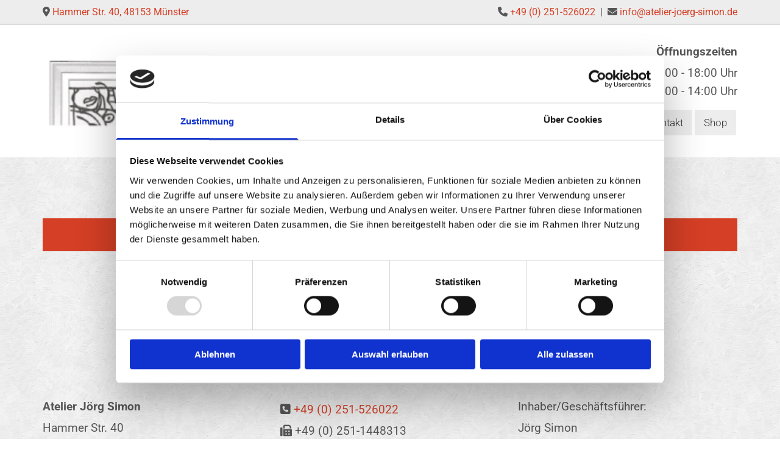

--- FILE ---
content_type: text/html; charset=UTF-8
request_url: https://www.atelier-joerg-simon.de/datenschutz--impressum
body_size: 22640
content:
<!DOCTYPE html> <html lang="de" data-currency="EUR" data-lang="de" data-countrycode="de_DE" data-rHash="9ba5a868c102bc1ec13951df4a66f784" dir="auto" data-cookiebot="true"> <head> <meta charset="UTF-8"/> <script>window.addEventListener("CookiebotOnDialogInit",function(){if (Cookiebot.getDomainUrlParam("autoAcceptCookies") === "true")Cookiebot.setOutOfRegion();});</script><script async fetchpriority="high" id="Cookiebot" src="https://consent.cookiebot.com/uc.js" data-cbid="9a071f81-a10d-4539-9fdc-c4e69685f979" data-blockingmode="auto" data-culture="de" type="text/javascript"></script><title>Impressum &amp; Datenschutz</title><meta name="keywords" content="Impressum, Datenschutz, Atelier Jörg Simon, Münster"><meta name="description" content="Impressum &amp; Datenschutzangaben von Atelier Jörg Simon aus Münster."><meta property="og:type" content="website"><meta property="og:title" content="Impressum & Datenschutz"><meta property="og:url" content="https://www.atelier-joerg-simon.de/datenschutz--impressum"><meta property="og:description" content="Impressum & Datenschutzangaben von Atelier Jörg Simon aus Münster."><meta property="og:image" content="https://www.atelier-joerg-simon.de"><link rel='canonical' href='https://www.atelier-joerg-simon.de/datenschutz--impressum'/><meta name="viewport" content="width=device-width, initial-scale=1"><link rel='shortcut icon' type='image/x-icon' href='/uploads/UoNdGX2O/favicon.ico'/><link rel="preload" href="https://css-fonts.eu.extra-cdn.com/css?family=Roboto:300,500&display=swap" as="style"><link href="https://css-fonts.eu.extra-cdn.com/css?family=Roboto:300,500&display=swap" rel="stylesheet"><link rel="stylesheet" href="https://site-assets.cdnmns.com/108ab34d214b6bd35fa24bb0b75a9731/css/cookiebotVideoPlaceholder.css?1768836001521"><link rel="stylesheet" href="https://site-assets.cdnmns.com/108ab34d214b6bd35fa24bb0b75a9731/css/cookiebotOverrideSwiftTop.css?1768836001521"><link rel="stylesheet" href="https://site-assets.cdnmns.com/108ab34d214b6bd35fa24bb0b75a9731/css/grids.css?1768836001521"><link rel="stylesheet" href="https://site-assets.cdnmns.com/108ab34d214b6bd35fa24bb0b75a9731/css/hcaptcha.css?1768836001521"><link rel="stylesheet" href="/assets/user-style.css?1756364985"><link rel="stylesheet" id="style_site" href="/assets/sitestyle.css?1756364985"><link rel="stylesheet" href="https://site-assets.cdnmns.com/108ab34d214b6bd35fa24bb0b75a9731/css/external-libs.css?1768836001521"><!--[if lt IE 9]><script src="https://site-assets.cdnmns.com/108ab34d214b6bd35fa24bb0b75a9731/js/html5shiv.js"></script><script src="https://site-assets.cdnmns.com/108ab34d214b6bd35fa24bb0b75a9731/js/respond.js"></script><![endif]--><script>if ('serviceWorker' in navigator){navigator.serviceWorker.getRegistrations().then(function(registrations) { for(registration in registrations) { registration.unregister(); }}); }</script><link rel="preconnect" href="https://site-assets.cdnmns.com/" crossorigin><link rel="preconnect" href="https://fonts.prod.extra-cdn.com/" crossorigin><style id='globalCSS'>/* TYPO */ .spottext { text-shadow: 0 0 10px #000; } .smallspottext { text-shadow: 0 0 8px #000; } .button3{ text-shadow: 0 0 8px #000; } .button3:hover{ text-shadow:0 0 0; } /* GALLERY */ .gallery .arrow { border: 2px solid #333; border-radius: 100%; }</style><script> var gaProperty = 'UA-60605683-20'; var disableStr = 'ga-disable-' + gaProperty; if (document.cookie.indexOf(disableStr + '=true')> -1) { window[disableStr] = true; } function gaOptout() { document.cookie = disableStr + '=true; expires=Thu, 31 Dec 2099 23:59:59 UTC; path=/'; window[disableStr] = true; } </script> <script src="https://wwa.wipe.de/wwa.js"></script> <script> var wa$ = _WWA_.getAnalyzer("heisehomepages"); wa$.setPageItem({ cid: "38020260", oid: "2326366-1", na: "Atelier Jörg Simon", oat: "Homepage", dn: "Heise Homepage" }); wa$.logPageView(); </script> <script>window.ASSETSURL='https://site-assets.cdnmns.com/108ab34d214b6bd35fa24bb0b75a9731';</script></head> <body id="p4307" data-dateformat='d/m/Y' data-enableFocusIndication data-req="lazyload,quicklink"> <div class="skipNavigation"> <a class="skipNavigationLink" aria-label="Zum Inhalt springen" title="Zum Inhalt springen" href="javascript:void(0)">Zum Inhalt springen</a> </div> <div id="r5001" class="row designRow"> <div class="container container-fluid"><div class="col col-sm-12"> <header><div id="r3983" class="row row hidden-sm"> <div class="container container-fixed "><div class="col hidden-sm col-lg-6 col-sm-5"><div id="m4881" class="module text"><p class="custom1"><span class="iconfont"></span>&nbsp;<a href="/kontakt" data-track-event="click" data-track-action="internal_link_clicked">Hammer Str. 40, 48153 Münster</a></p></div> </div> <div class="col col-lg-6 col-sm-12 hidden-sm col-md-7"><div id="m4527" class="module text"><p class="custom1" style="text-align: right;"><span class="iconfont "></span>&nbsp;<a data-global="phone"  href="tel:+49251526022" data-track-event="click" data-track-action="phone_link">+49 (0) 251-526022</a>&nbsp; |&nbsp;&nbsp;<span class="iconfont "></span> <a href="mailto:info@atelier-joerg-simon.de" data-track-event="click" data-track-action="email_link">info@atelier-joerg-simon.de</a></p></div> </div> </div> </div> <div id="r2019" class="row row hidden-md hidden-lg"> <div class="container container-fixed "><div class="col col-sm-12"><div id="m4026" class="module text"><p class="custom1" style="text-align: center;"><span class="iconfont "></span>&nbsp;<a data-global="phone"  href="tel:+49251526022" data-track-event="click" data-track-action="phone_link">+49 (0) 251-526022</a></p></div> </div> </div> </div> <div id="r5000" class="row "> <div class="container container-fixed"><div id="c5000" class="col col-lg-4 col-md-5 col-sm-10"><a href="/"  title="atelier simon logo" aria-label="atelier simon logo" class="imageModuleWrap" id="w_m4691" data-track-event="click" data-track-action="internal_link_clicked"> <img src="[data-uri]" alt="Logo . Atelier Jörg Simon" data-author="" width="447" height="162" fetchpriority="high"/> <noscript data-lazyload-src="/uploads/g3XzhWNM/447x0_447x0/Logo-Atelier-Simon.png" data-lazyload-id="m4691" data-lazyload-class="module image" data-lazyload-alt="Logo . Atelier Jörg Simon" data-req="" data-settings="enablehover=false,showelement=none,hovertransition=slowFadeIn"> <img id="m4691" class="module image" src="/uploads/g3XzhWNM/447x0_447x0/Logo-Atelier-Simon.png" alt="Logo . Atelier Jörg Simon" width="447" height="162" data-author="" fetchpriority="high"/> </noscript> </a> </div> <div id="c2456" class="col col-lg-8 col-md-7 col-sm-2"><div id="m4567" class="module text hidden-sm"><p class="bodytext" style="text-align: right;"><span style="font-weight: bold;">Öffnungszeiten</span></p><p class="bodytext" style="text-align: right;">Montag - Freitag 10:00 - 18:00 Uhr<br>Samstag 10:00 - 14:00 Uhr</p></div> <nav id="m5000" class="module nav" data-settings="vertical=false,direction=right,push=false,activeParent=false,verticalNav-lg=false,verticalNav-sm=false,verticalNav-md=false" aria-label="Navigation" tabindex="-1"> <ul class="navContainer"><li class=""> <a href="/" data-track-event="click" data-track-action="internal_link_clicked">Home</a> </li><li class=""> <a rel="nofollow noopener" href="/#leistungen" data-track-event="click" data-track-action="internal_link_clicked">Leistungen</a> </li><li class=""> <a rel="nofollow noopener" href="/#galerie" data-track-event="click" data-track-action="internal_link_clicked">Galerie</a> </li><li class=""> <a rel="nofollow noopener" href="/#kontakt" data-track-event="click" data-track-action="internal_link_clicked">Kontakt</a> </li><li class=" hidden-lg hidden-md active"> <a href="/datenschutz--impressum" data-track-event="click" data-track-action="internal_link_clicked">Datenschutz &amp; Impressum</a> </li><li class=""> <a href="https://www.shop.atelier-joerg-simon.de/" data-track-event="click" data-track-action="link_clicked">Shop</a> </li></ul> </nav></div> </div> </div> </header><div id="r5002" role="main" class="row designRow"> <div class="container container-fluid"><div class="col col-sm-12"><div id="r3101" class="row "> <div class="container container-fixed"><div class="col col-sm-12 col-md-12"><div id="m1655" class="module text"><h2 class="headline" style="text-align: center;"><span style="color: #ffffff;">Impressum und Datenschutz</span></h2></div> </div> </div> </div> <div id="r3536" class="row "> <div class="container container-fixed"><div class="col col-md-3 col-lg-4 col-sm-12"><div id="m3259" class="module text"><p class="bodytext hyphenate"><strong>Atelier Jörg Simon</strong></p><p class="bodytext">Hammer Str. 40</p><p class="bodytext">48153 Münster</p></div> </div> <div class="col col-lg-4 col-sm-12 col-md-5"><div id="m4828" class="module text"><p class="bodytext hyphenate"><strong><span class="iconfont"></span></strong></p><p class="bodytext hyphenate"><span class="iconfont"></span>&nbsp;<a data-global="phone"  href="tel:+49(0)251-526022" data-track-event="click" data-track-action="phone_link">+49 (0) 251-526022</a></p><p class="bodytext hyphenate"><span class="iconfont"></span>&nbsp;+49 (0) 251-1448313</p><p class="bodytext hyphenate"><span class="iconfont"></span>&nbsp;<a href="mailto:info@atelier-joerg-simon.de" data-track-event="click" data-track-action="email_link">info@atelier-joerg-simon.de</a></p></div> </div> <div class="col col-lg-4 col-sm-12 col-md-4"><div id="m3720" class="module text"><p class="bodytext">Inhaber/Geschäftsführer:</p><p class="bodytext">Jörg Simon</p><p class="bodytext">USt.-ID: DE126090818</p></div> </div> </div> </div> <div id="r3205" class="row "> <div class="container container-fixed"><div class="col col-sm-12"><div id="m3357" class="module text"><p class="bodytext hyphenate"><span style="font-weight: bold;">Recht­li­cher Hin­weis:</span> Die EU hat ein On­line-Ver­fah­ren zur Bei­le­gung von Strei­tig­kei­ten zwi­schen Un­ter­neh­mern und Ver­brau­chern ge­schaf­fen. In­for­ma­tio­nen dazu fin­den Sie unter <a href="https://ec.europa.eu/consumers/odr/" target="_blank" rel="noopener" data-track-event="click" data-track-action="link_clicked">https://ec.europa.eu/consumers/odr/</a></p><p class="bodytext"><br></p><p class="bodytext">Wir be­tei­ligen uns nicht an einem Streit­bei­le­gungs­ver­fah­ren vor einer Ver­brau­cher­schlich­tungs­stel­le.</p></div> </div> </div> </div> <div id="r3040" class="row "> <div class="container container-fixed"><div class="col col-sm-12"> <div id="m4632" class="module html"><h1 class="headline"> Datenschutzerklärung</h1><br> <p class="bodytext">Wir freuen uns sehr über Ihr Interesse an unserem Unternehmen. Datenschutz hat einen besonders hohen Stellenwert für die Geschäftsleitung der "Atelier Jörg Simon". Eine Nutzung der Internetseiten der "Atelier Jörg Simon" ist grundsätzlich ohne jede Angabe personenbezogener Daten möglich. Sofern eine betroffene Person besondere Services unseres Unternehmens über unsere Internetseite in Anspruch nehmen möchte, könnte jedoch eine Verarbeitung personenbezogener Daten erforderlich werden. Ist die Verarbeitung personenbezogener Daten erforderlich und besteht für eine solche Verarbeitung keine gesetzliche Grundlage, holen wir generell eine Einwilligung der betroffenen Person ein.<br> Die Verarbeitung personenbezogener Daten, beispielsweise des Namens, der Anschrift, E-Mail-Adresse oder Telefonnummer einer betroffenen Person, erfolgt stets im Einklang mit der Datenschutz-Grundverordnung und in Übereinstimmung mit den für die "Atelier Jörg Simon" geltenden landesspezifischen Datenschutzbestimmungen. Mittels dieser Datenschutzerklärung möchte unser Unternehmen die Öffentlichkeit über Art, Umfang und Zweck der von uns erhobenen, genutzten und verarbeiteten personenbezogenen Daten informieren. Ferner werden betroffene Personen mittels dieser Datenschutzerklärung über die ihnen zustehenden Rechte aufgeklärt.<br> Die "Atelier Jörg Simon" hat als für die Verarbeitung Verantwortlicher zahlreiche technische und organisatorische Maßnahmen umgesetzt, um einen möglichst lückenlosen Schutz der über diese Internetseite verarbeiteten personenbezogenen Daten sicherzustellen. Dennoch können Internetbasierte Datenübertragungen grundsätzlich Sicherheitslücken aufweisen, sodass ein absoluter Schutz nicht gewährleistet werden kann. Aus diesem Grund steht es jeder betroffenen Person frei, personenbezogene Daten auch auf alternativen Wegen, beispielsweise telefonisch, an uns zu übermitteln.</p> <br><h2 class="smallsubtitle">1. Begriffsbestimmungen</h2> <p class="bodytext">Die Datenschutzerklärung der "Atelier Jörg Simon" beruht auf den Begrifflichkeiten, die durch den Europäischen Richtlinien- und Verordnungsgeber beim Erlass der Datenschutz-Grundverordnung (DS-GVO) verwendet wurden. Unsere Datenschutzerklärung soll sowohl für die Öffentlichkeit als auch für unsere Kunden und Geschäftspartner einfach lesbar und verständlich sein. Um dies zu gewährleisten, möchten wir vorab die verwendeten Begrifflichkeiten erläutern.<br> Wir verwenden in dieser Datenschutzerklärung unter anderem die folgenden Begriffe:<br> <br> a) personenbezogene Daten<br> Personenbezogene Daten sind alle Informationen, die sich auf eine identifizierte oder identifizierbare natürliche Person (im Folgenden „betroffene Person“) beziehen. Als identifizierbar wird eine natürliche Person angesehen, die direkt oder indirekt, insbesondere mittels Zuordnung zu einer Kennung wie einem Namen, zu einer Kennnummer, zu Standortdaten, zu einer Online-Kennung oder zu einem oder mehreren besonderen Merkmalen, die Ausdruck der physischen, physiologischen, genetischen, psychischen, wirtschaftlichen, kulturellen oder sozialen Identität dieser natürlichen Person sind, identifiziert werden kann.<br> <br> b) betroffene Person<br> Betroffene Person ist jede identifizierte oder identifizierbare natürliche Person, deren personenbezogene Daten von dem für die Verarbeitung Verantwortlichen verarbeitet werden.<br> <br> c) Verarbeitung<br> Verarbeitung ist jeder mit oder ohne Hilfe automatisierter Verfahren ausgeführte Vorgang oder jede solche Vorgangsreihe im Zusammenhang mit personenbezogenen Daten wie das Erheben, das Erfassen, die Organisation, das Ordnen, die Speicherung, die Anpassung oder Veränderung, das Auslesen, das Abfragen, die Verwendung, die Offenlegung durch Übermittlung, Verbreitung oder eine andere Form der Bereitstellung, den Abgleich oder die Verknüpfung, die Einschränkung, das Löschen oder die Vernichtung.<br> <br> d) Einschränkung der Verarbeitung<br> Einschränkung der Verarbeitung ist die Markierung gespeicherter personenbezogener Daten mit dem Ziel, ihre künftige Verarbeitung einzuschränken.<br> <br> e) Profiling<br> Profiling ist jede Art der automatisierten Verarbeitung personenbezogener Daten, die darin besteht, dass diese personenbezogenen Daten verwendet werden, um bestimmte persönliche Aspekte, die sich auf eine natürliche Person beziehen, zu bewerten, insbesondere, um Aspekte bezüglich Arbeitsleistung, wirtschaftlicher Lage, Gesundheit, persönlicher Vorlieben, Interessen, Zuverlässigkeit, Verhalten, Aufenthaltsort oder Ortswechsel dieser natürlichen Person zu analysieren oder vorherzusagen.<br> <br> f) Pseudonymisierung<br> Pseudonymisierung ist die Verarbeitung personenbezogener Daten in einer Weise, auf welche die personenbezogenen Daten ohne Hinzuziehung zusätzlicher Informationen nicht mehr einer spezifischen betroffenen Person zugeordnet werden können, sofern diese zusätzlichen Informationen gesondert aufbewahrt werden und technischen und organisatorischen Maßnahmen unterliegen, die gewährleisten, dass die personenbezogenen Daten nicht einer identifizierten oder identifizierbaren natürlichen Person zugewiesen werden.<br> <br> g) Verantwortlicher oder für die Verarbeitung Verantwortlicher<br> Verantwortlicher oder für die Verarbeitung Verantwortlicher ist die natürliche oder juristische Person, Behörde, Einrichtung oder andere Stelle, die allein oder gemeinsam mit anderen über die Zwecke und Mittel der Verarbeitung von personenbezogenen Daten entscheidet. Sind die Zwecke und Mittel dieser Verarbeitung durch das Unionsrecht oder das Recht der Mitgliedstaaten vorgegeben, so kann der Verantwortliche beziehungsweise können die bestimmten Kriterien seiner Benennung nach dem Unionsrecht oder dem Recht der Mitgliedstaaten vorgesehen werden.<br> <br> h) Auftragsverarbeiter<br> Auftragsverarbeiter ist eine natürliche oder juristische Person, Behörde, Einrichtung oder andere Stelle, die personenbezogene Daten im Auftrag des Verantwortlichen verarbeitet.<br> <br> i) Empfänger<br> Empfänger ist eine natürliche oder juristische Person, Behörde, Einrichtung oder andere Stelle, der personenbezogene Daten offengelegt werden, unabhängig davon, ob es sich bei ihr um einen Dritten handelt oder nicht. Behörden, die im Rahmen eines bestimmten Untersuchungsauftrags nach dem Unionsrecht oder dem Recht der Mitgliedstaaten möglicherweise personenbezogene Daten erhalten, gelten jedoch nicht als Empfänger.<br> <br> j) Dritter<br> Dritter ist eine natürliche oder juristische Person, Behörde, Einrichtung oder andere Stelle außer der betroffenen Person, dem Verantwortlichen, dem Auftragsverarbeiter und den Personen, die unter der unmittelbaren Verantwortung des Verantwortlichen oder des Auftragsverarbeiters befugt sind, die personenbezogenen Daten zu verarbeiten.<br> <br> k) Einwilligung<br> Einwilligung ist jede von der betroffenen Person freiwillig für den bestimmten Fall in informierter Weise und unmissverständlich abgegebene Willensbekundung in Form einer Erklärung oder einer sonstigen eindeutigen bestätigenden Handlung, mit der die betroffene Person zu verstehen gibt, dass sie mit der Verarbeitung der sie betreffenden personenbezogenen Daten einverstanden ist.</p> <br><h3 class="smallsubtitle">2. Name und Anschrift des für die Verarbeitung Verantwortlichen</h3> <p class="bodytext">Verantwortlicher im Sinne der Datenschutz-Grundverordnung, sonstiger in den Mitgliedstaaten der Europäischen Union geltenden Datenschutzgesetze und anderer Bestimmungen mit datenschutzrechtlichem Charakter ist die:<br> Atelier Jörg Simon<br> Hammer Str. 40<br> 48153 Münster<br> Deutschland<br> Tel.: <span data-global="phone">+49 (0) 251-526022</span><br> E-Mail: info@atelier-joerg-simon.de<br> <br><h4 class="smallsubtitle">3. Cookies</h4> <p class="bodytext">Die Internetseiten der "Atelier Jörg Simon" verwenden Cookies. Cookies sind Textdateien, welche über einen Internetbrowser auf einem Computersystem abgelegt und gespeichert werden.<br> <br> Zahlreiche Internetseiten und Server verwenden Cookies. Viele Cookies enthalten eine sogenannte Cookie-ID. Eine Cookie-ID ist eine eindeutige Kennung des Cookies. Sie besteht aus einer Zeichenfolge, durch welche Internetseiten und Server dem konkreten Internetbrowser zugeordnet werden können, in dem das Cookie gespeichert wurde. Dies ermöglicht es den besuchten Internetseiten und Servern, den individuellen Browser der betroffenen Person von anderen Internetbrowsern, die andere Cookies enthalten, zu unterscheiden. Ein bestimmter Internetbrowser kann über die eindeutige Cookie-ID wiedererkannt und identifiziert werden.<br> Durch den Einsatz von Cookies kann die "Atelier Jörg Simon" den Nutzern dieser Internetseite nutzerfreundlichere Services bereitstellen, die ohne die Cookie-Setzung nicht möglich wären.<br> Mittels eines Cookies können die Informationen und Angebote auf unserer Internetseite im Sinne des Benutzers optimiert werden. Cookies ermöglichen uns, wie bereits erwähnt, die Benutzer unserer Internetseite wiederzuerkennen. Zweck dieser Wiedererkennung ist es, den Nutzern die Verwendung unserer Internetseite zu erleichtern. Der Benutzer einer Internetseite, die Cookies verwendet, muss beispielsweise nicht bei jedem Besuch der Internetseite erneut seine Zugangsdaten eingeben, weil dies von der Internetseite und dem auf dem Computersystem des Benutzers abgelegten Cookie übernommen wird. Ein weiteres Beispiel ist das Cookie eines Warenkorbes im Online-Shop. Der Online-Shop merkt sich die Artikel, die ein Kunde in den virtuellen Warenkorb gelegt hat, über ein Cookie.<br> Die betroffene Person kann die Setzung von Cookies durch unsere Internetseite jederzeit mittels einer entsprechenden Einstellung des genutzten Internetbrowsers verhindern und damit der Setzung von Cookies dauerhaft widersprechen. Ferner können bereits gesetzte Cookies jederzeit über einen Internetbrowser oder andere Softwareprogramme gelöscht werden. Dies ist in allen gängigen Internetbrowsern möglich. Deaktiviert die betroffene Person die Setzung von Cookies in dem genutzten Internetbrowser, sind unter Umständen nicht alle Funktionen unserer Internetseite vollumfänglich nutzbar.</p><br> <p class="bodytext"><b>Notwendige Cookies</b></p> <p class="bodytext">Diese Cookies sind wichtig, damit Besucher die Website durchsuchen und ihre Funktionen nutzen können. Keine dieser Informationen kann zur Identifizierung von Besuchern verwendet werden, da alle Daten anonymisiert sind.</p><br> <p class="bodytext">1.) Sitzung</p> <p class="bodytext">Zweck: Zum Erinnern an unterschiedliche Besucherpräferenzen auf der Website.<br>Dauer: Für die Dauer der Browsersitzung.</p><br> <p class="bodytext">2.) Bevorzugte Sprache</p> <p class="bodytext">Zweck: Um die Website in der vom Besucher bevorzugten Sprache bereitstellen zu können (wenn die Website mehrere Sprachen enthält).<br>Dauer: 1 Jahr.</p><br> <p class="bodytext">3.) Währung</p> <p class="bodytext">Zweck: Um Preise in der Währung anzeigen zu können, die den Vorlieben des Besuchers entspricht.<br>Dauer: 30 Tage.</p><br> <p class="bodytext">4.) Google Recaptcha</p> <p class="bodytext">Zweck: Um überprüfen zu können, ob der Besucher ein Mensch ist, und um die Menge an Spam aus Kontaktformularen zu begrenzen.<br>Dauer: 1 Jahr.<br>Anbieter: Google</p><br> <p class="bodytext"><b>Cookies von Drittanbietern</b></p> <p class="bodytext">Diese Cookies sammeln Informationen darüber, wie Besucher die Website nutzen, z. B. welche Seiten sie besucht haben und auf welche Links sie geklickt haben. Keine dieser Informationen kann zur Identifizierung von Besuchern verwendet werden, da alle Daten anonymisiert sind.</p><br> <p class="bodytext">1.) ga</p> <p class="bodytext">Zweck: Registriert eine eindeutige ID, mit der statistische Daten darüber generiert werden, wie der Besucher die Website nutzt.<br>Dauer: 1 Jahr.<br>Anbieter: Google</p><br> <p class="bodytext">2.) git</p> <p class="bodytext">Zweck: Wird verwendet, um die Anforderungsrate zu drosseln.<br>Dauer: 1 Jahr.<br>Anbieter: Google</p><br> <p class="bodytext">3.) gat</p> <p class="bodytext">Zweck: Wird von Google Analytics verwendet, um die Anforderungsrate zu drosseln.<br>Dauer: 1 Jahr.<br>Anbieter: Google</p><br> <br><h4 class="smallsubtitle">4. Erfassung von allgemeinen Daten und Informationen</h4> <p class="bodytext">Die Internetseite der "Atelier Jörg Simon" erfasst mit jedem Aufruf der Internetseite durch eine betroffene Person oder ein automatisiertes System eine Reihe von allgemeinen Daten und Informationen. Diese allgemeinen Daten und Informationen werden in den Logfiles des Servers gespeichert. Erfasst werden können die (1) verwendeten Browsertypen und Versionen, (2) das vom zugreifenden System verwendete Betriebssystem, (3) die Internetseite, von welcher ein zugreifendes System auf unsere Internetseite gelangt (sogenannte Referrer), (4) die Unterwebseiten, welche über ein zugreifendes System auf unserer Internetseite angesteuert werden, (5) das Datum und die Uhrzeit eines Zugriffs auf die Internetseite, (6) eine Internet-Protokoll-Adresse (IP-Adresse), (7) der Internet-Service-Provider des zugreifenden Systems und (8) sonstige ähnliche Daten und Informationen, die der Gefahrenabwehr im Falle von Angriffen auf unsere informationstechnologischen Systeme dienen.<br> Bei der Nutzung dieser allgemeinen Daten und Informationen zieht die "Atelier Jörg Simon" keine Rückschlüsse auf die betroffene Person. Diese Informationen werden vielmehr benötigt, um (1) die Inhalte unserer Internetseite korrekt auszuliefern, (2) die Inhalte unserer Internetseite sowie die Werbung für diese zu optimieren, (3) die dauerhafte Funktionsfähigkeit unserer informationstechnologischen Systeme und der Technik unserer Internetseite zu gewährleisten sowie (4) um Strafverfolgungsbehörden im Falle eines Cyberangriffes die zur Strafverfolgung notwendigen Informationen bereitzustellen. Diese anonym erhobenen Daten und Informationen werden durch die "Atelier Jörg Simon" daher einerseits statistisch und ferner mit dem Ziel ausgewertet, den Datenschutz und die Datensicherheit in unserem Unternehmen zu erhöhen, um letztlich ein optimales Schutzniveau für die von uns verarbeiteten personenbezogenen Daten sicherzustellen. Die anonymen Daten der Server-Logfiles werden getrennt von allen durch eine betroffene Person angegebenen personenbezogenen Daten gespeichert.</p> <br><h4 class="smallsubtitle">5. Registrierung auf unserer Internetseite</h4> <p class="bodytext">Die betroffene Person hat die Möglichkeit, sich auf der Internetseite des für die Verarbeitung Verantwortlichen unter Angabe von personenbezogenen Daten zu registrieren. Welche personenbezogenen Daten dabei an den für die Verarbeitung Verantwortlichen übermittelt werden, ergibt sich aus der jeweiligen Eingabemaske, die für die Registrierung verwendet wird. Die von der betroffenen Person eingegebenen personenbezogenen Daten werden ausschließlich für die interne Verwendung bei dem für die Verarbeitung Verantwortlichen und für eigene Zwecke erhoben und gespeichert. Der für die Verarbeitung Verantwortliche kann die Weitergabe an einen oder mehrere Auftragsverarbeiter, beispielsweise einen Paketdienstleister, veranlassen, der die personenbezogenen Daten ebenfalls ausschließlich für eine interne Verwendung, die dem für die Verarbeitung Verantwortlichen zuzurechnen ist, nutzt.<br> Durch eine Registrierung auf der Internetseite des für die Verarbeitung Verantwortlichen wird ferner die vom Internet-Service-Provider (ISP) der betroffenen Person vergebene IP-Adresse, das Datum sowie die Uhrzeit der Registrierung gespeichert. Die Speicherung dieser Daten erfolgt vor dem Hintergrund, dass nur so der Missbrauch unserer Dienste verhindert werden kann, und diese Daten im Bedarfsfall ermöglichen, begangene Straftaten aufzuklären. Insofern ist die Speicherung dieser Daten zur Absicherung des für die Verarbeitung Verantwortlichen erforderlich. Eine Weitergabe dieser Daten an Dritte erfolgt grundsätzlich nicht, sofern keine gesetzliche Pflicht zur Weitergabe besteht oder die Weitergabe der Strafverfolgung dient.<br> Die Registrierung der betroffenen Person unter freiwilliger Angabe personenbezogener Daten dient dem für die Verarbeitung Verantwortlichen dazu, der betroffenen Person Inhalte oder Leistungen anzubieten, die aufgrund der Natur der Sache nur registrierten Benutzern angeboten werden können. Registrierten Personen steht die Möglichkeit frei, die bei der Registrierung angegebenen personenbezogenen Daten jederzeit abzuändern oder vollständig aus dem Datenbestand des für die Verarbeitung Verantwortlichen löschen zu lassen.<br> Der für die Verarbeitung Verantwortliche erteilt jeder betroffenen Person jederzeit auf Anfrage Auskunft darüber, welche personenbezogenen Daten über die betroffene Person gespeichert sind. Ferner berichtigt oder löscht der für die Verarbeitung Verantwortliche personenbezogene Daten auf Wunsch oder Hinweis der betroffenen Person, soweit dem keine gesetzlichen Aufbewahrungspflichten entgegenstehen. Die Gesamtheit der Mitarbeiter des für die Verarbeitung Verantwortlichen stehen der betroffenen Person in diesem Zusammenhang als Ansprechpartner zur Verfügung.</p> <br><h4 class="smallsubtitle">6. Kontaktmöglichkeit über die Internetseite</h4> <p class="bodytext">Die Internetseite der "Atelier Jörg Simon" enthält aufgrund von gesetzlichen Vorschriften Angaben, die eine schnelle elektronische Kontaktaufnahme zu unserem Unternehmen sowie eine unmittelbare Kommunikation mit uns ermöglichen, was ebenfalls eine allgemeine Adresse der sogenannten elektronischen Post (E-Mail-Adresse) umfasst. Sofern eine betroffene Person per E-Mail oder über ein Kontaktformular den Kontakt mit dem für die Verarbeitung Verantwortlichen aufnimmt, werden die von der betroffenen Person übermittelten personenbezogenen Daten automatisch gespeichert. Solche auf freiwilliger Basis von einer betroffenen Person an den für die Verarbeitung Verantwortlichen übermittelten personenbezogenen Daten werden für Zwecke der Bearbeitung oder der Kontaktaufnahme zur betroffenen Person gespeichert. Es erfolgt keine Weitergabe dieser personenbezogenen Daten an Dritte.</p> <br><h4 class="smallsubtitle">7. Routinemäßige Löschung und Sperrung von personenbezogenen Daten</h4> <p class="bodytext">Der für die Verarbeitung Verantwortliche verarbeitet und speichert personenbezogene Daten der betroffenen Person nur für den Zeitraum, der zur Erreichung des Speicherungszwecks erforderlich ist oder sofern dies durch den Europäischen Richtlinien- und Verordnungsgeber oder einen anderen Gesetzgeber in Gesetzen oder Vorschriften, welchen der für die Verarbeitung Verantwortliche unterliegt, vorgesehen wurde.<br> Entfällt der Speicherungszweck oder läuft eine vom Europäischen Richtlinien- und Verordnungsgeber oder einem anderen zuständigen Gesetzgeber vorgeschriebene Speicherfrist ab, werden die personenbezogenen Daten routinemäßig und entsprechend den gesetzlichen Vorschriften gesperrt oder gelöscht.</p> <br><h4 class="smallsubtitle">8. Rechte der betroffenen Person</h4> <p class="bodytext"> <br> a) Recht auf Bestätigung<br> Jede betroffene Person hat das vom Europäischen Richtlinien- und Verordnungsgeber eingeräumte Recht, von dem für die Verarbeitung Verantwortlichen eine Bestätigung darüber zu verlangen, ob sie betreffende personenbezogene Daten verarbeitet werden. Möchte eine betroffene Person dieses Bestätigungsrecht in Anspruch nehmen, kann sie sich hierzu jederzeit an einen Mitarbeiter des für die Verarbeitung Verantwortlichen wenden.<br> <br> b) Recht auf Auskunft<br> Jede von der Verarbeitung personenbezogener Daten betroffene Person hat das vom Europäischen Richtlinien- und Verordnungsgeber gewährte Recht, jederzeit von dem für die Verarbeitung Verantwortlichen unentgeltliche Auskunft über die zu seiner Person gespeicherten personenbezogenen Daten und eine Kopie dieser Auskunft zu erhalten. Ferner hat der Europäische Richtlinien- und Verordnungsgeber der betroffenen Person Auskunft über folgende Informationen zugestanden:<br> die Verarbeitungszwecke<br> die Kategorien personenbezogener Daten, die verarbeitet werden<br> die Empfänger oder Kategorien von Empfängern, gegenüber denen die personenbezogenen Daten offengelegt worden sind oder noch offengelegt werden, insbesondere bei Empfängern in Drittländern oder bei internationalen Organisationen<br> falls möglich die geplante Dauer, für die die personenbezogenen Daten gespeichert werden, oder, falls dies nicht möglich ist, die Kriterien für die Festlegung dieser Dauer<br> das Bestehen eines Rechts auf Berichtigung oder Löschung der sie betreffenden personenbezogenen Daten oder auf Einschränkung der Verarbeitung durch den Verantwortlichen oder eines Widerspruchsrechts gegen diese Verarbeitung<br> das Bestehen eines Beschwerderechts bei einer Aufsichtsbehörde<br> wenn die personenbezogenen Daten nicht bei der betroffenen Person erhoben werden: Alle verfügbaren Informationen über die Herkunft der Daten<br> das Bestehen einer automatisierten Entscheidungsfindung einschließlich Profiling gemäß Artikel 22 Abs.1 und 4 DS-GVO und — zumindest in diesen Fällen — aussagekräftige Informationen über die involvierte Logik sowie die Tragweite und die angestrebten Auswirkungen einer derartigen Verarbeitung für die betroffene Person<br> Ferner steht der betroffenen Person ein Auskunftsrecht darüber zu, ob personenbezogene Daten an ein Drittland oder an eine internationale Organisation übermittelt wurden. Sofern dies der Fall ist, so steht der betroffenen Person im Übrigen das Recht zu, Auskunft über die geeigneten Garantien im Zusammenhang mit der Übermittlung zu erhalten.<br> <br> Möchte eine betroffene Person dieses Auskunftsrecht in Anspruch nehmen, kann sie sich hierzu jederzeit an einen Mitarbeiter des für die Verarbeitung Verantwortlichen wenden.<br> <br> c) Recht auf Berichtigung<br> Jede von der Verarbeitung personenbezogener Daten betroffene Person hat das vom Europäischen Richtlinien- und Verordnungsgeber gewährte Recht, die unverzügliche Berichtigung sie betreffender unrichtiger personenbezogener Daten zu verlangen. Ferner steht der betroffenen Person das Recht zu, unter Berücksichtigung der Zwecke der Verarbeitung, die Vervollständigung unvollständiger personenbezogener Daten — auch mittels einer ergänzenden Erklärung — zu verlangen.<br> Möchte eine betroffene Person dieses Berichtigungsrecht in Anspruch nehmen, kann sie sich hierzu jederzeit an einen Mitarbeiter des für die Verarbeitung Verantwortlichen wenden.<br> <br> d) Recht auf Löschung (Recht auf Vergessen werden)<br> Jede von der Verarbeitung personenbezogener Daten betroffene Person hat das vom Europäischen Richtlinien- und Verordnungsgeber gewährte Recht, von dem Verantwortlichen zu verlangen, dass die sie betreffenden personenbezogenen Daten unverzüglich gelöscht werden, sofern einer der folgenden Gründe zutrifft und soweit die Verarbeitung nicht erforderlich ist:<br> Die personenbezogenen Daten wurden für solche Zwecke erhoben oder auf sonstige Weise verarbeitet, für welche sie nicht mehr notwendig sind. Die betroffene Person widerruft ihre Einwilligung, auf die sich die Verarbeitung gemäß Art. 6 Abs. 1 Buchstabe a DS-GVO oder Art. 9 Abs. 2 Buchstabe a DS-GVO stützte, und es fehlt an einer anderweitigen Rechtsgrundlage für die Verarbeitung.<br> Die betroffene Person legt gemäß Art. 21 Abs. 1 DS-GVO Widerspruch gegen die Verarbeitung ein, und es liegen keine vorrangigen berechtigten Gründe für die Verarbeitung vor, oder die betroffene Person legt gemäß Art. 21 Abs. 2 DS-GVO Widerspruch gegen die Verarbeitung ein.<br> Die personenbezogenen Daten wurden unrechtmäßig verarbeitet.<br> Die Löschung der personenbezogenen Daten ist zur Erfüllung einer rechtlichen Verpflichtung nach dem Unionsrecht oder dem Recht der Mitgliedstaaten erforderlich, dem der Verantwortliche unterliegt.<br> Die personenbezogenen Daten wurden in Bezug auf angebotene Dienste der Informationsgesellschaft gemäß Art. 8 Abs. 1 DS-GVO erhoben.<br> Sofern einer der oben genannten Gründe zutrifft und eine betroffene Person die Löschung von personenbezogenen Daten, die bei der "Atelier Jörg Simon" gespeichert sind, veranlassen möchte, kann sie sich hierzu jederzeit an einen Mitarbeiter des für die Verarbeitung Verantwortlichen wenden. Der Mitarbeiter der "Atelier Jörg Simon" wird veranlassen, dass dem Löschverlangen unverzüglich nachgekommen wird.<br> Wurden die personenbezogenen Daten von der "Atelier Jörg Simon" öffentlich gemacht und ist unser Unternehmen als Verantwortlicher gemäß Art. 17 Abs. 1 DS-GVO zur Löschung der personenbezogenen Daten verpflichtet, so trifft die "Atelier Jörg Simon" unter Berücksichtigung der verfügbaren Technologie und der Implementierungskosten angemessene Maßnahmen, auch technischer Art, um andere für die Datenverarbeitung Verantwortliche, welche die veröffentlichten personenbezogenen Daten verarbeiten, darüber in Kenntnis zu setzen, dass die betroffene Person von diesen anderen für die Datenverarbeitung Verantwortlichen die Löschung sämtlicher Links zu diesen personenbezogenen Daten oder von Kopien oder Replikationen dieser personenbezogenen Daten verlangt hat, soweit die Verarbeitung nicht erforderlich ist. Der Mitarbeiter der "Atelier Jörg Simon" wird im Einzelfall das Notwendige veranlassen.<br> <br> e) Recht auf Einschränkung der Verarbeitung<br> Jede von der Verarbeitung personenbezogener Daten betroffene Person hat das vom Europäischen Richtlinien- und Verordnungsgeber gewährte Recht, von dem Verantwortlichen die Einschränkung der Verarbeitung zu verlangen, wenn eine der folgenden Voraussetzungen gegeben ist: Die Richtigkeit der personenbezogenen Daten wird von der betroffenen Person bestritten, und zwar für eine Dauer, die es dem Verantwortlichen ermöglicht, die Richtigkeit der personenbezogenen Daten zu überprüfen.<br> Die Verarbeitung ist unrechtmäßig, die betroffene Person lehnt die Löschung der personenbezogenen Daten ab und verlangt stattdessen die Einschränkung der Nutzung der personenbezogenen Daten.<br> Der Verantwortliche benötigt die personenbezogenen Daten für die Zwecke der Verarbeitung nicht länger, die betroffene Person benötigt sie jedoch zur Geltendmachung, Ausübung oder Verteidigung von Rechtsansprüchen.<br> Die betroffene Person hat Widerspruch gegen die Verarbeitung gem. Art. 21 Abs. 1 DS-GVO eingelegt und es steht noch nicht fest, ob die berechtigten Gründe des Verantwortlichen gegenüber denen der betroffenen Person überwiegen.<br> Sofern eine der oben genannten Voraussetzungen gegeben ist und eine betroffene Person die Einschränkung von personenbezogenen Daten, die bei der "Atelier Jörg Simon" gespeichert sind, verlangen möchte, kann sie sich hierzu jederzeit an einen Mitarbeiter des für die Verarbeitung Verantwortlichen wenden. Der Mitarbeiter der "Atelier Jörg Simon" wird die Einschränkung der Verarbeitung veranlassen.<br> <br> f) Recht auf Datenübertragbarkeit<br> Jede von der Verarbeitung personenbezogener Daten betroffene Person hat das vom Europäischen Richtlinien- und Verordnungsgeber gewährte Recht, die sie betreffenden personenbezogenen Daten, welche durch die betroffene Person einem Verantwortlichen bereitgestellt wurden, in einem strukturierten, gängigen und maschinenlesbaren Format zu erhalten. Sie hat außerdem das Recht, diese Daten einem anderen Verantwortlichen ohne Behinderung durch den Verantwortlichen, dem die personenbezogenen Daten bereitgestellt wurden, zu übermitteln, sofern die Verarbeitung auf der Einwilligung gemäß Art. 6 Abs. 1 Buchstabe a DS-GVO oder Art. 9 Abs. 2 Buchstabe a DS-GVO oder auf einem Vertrag gemäß Art. 6 Abs. 1 Buchstabe b DS-GVO beruht und die Verarbeitung mithilfe automatisierter Verfahren erfolgt, sofern die Verarbeitung nicht für die Wahrnehmung einer Aufgabe erforderlich ist, die im öffentlichen Interesse liegt oder in Ausübung öffentlicher Gewalt erfolgt, welche dem Verantwortlichen übertragen wurde. Ferner hat die betroffene Person bei der Ausübung ihres Rechts auf Datenübertragbarkeit gemäß Art. 20 Abs. 1 DS-GVO das Recht, zu erwirken, dass die personenbezogenen Daten direkt von einem Verantwortlichen an einen anderen Verantwortlichen übermittelt werden, soweit dies technisch machbar ist und sofern hiervon nicht die Rechte und Freiheiten anderer Personen beeinträchtigt werden.<br> Zur Geltendmachung des Rechts auf Datenübertragbarkeit kann sich die betroffene Person jederzeit an einen Mitarbeiter der "Atelier Jörg Simon" wenden.<br> <br> g) Recht auf Widerspruch<br> Jede von der Verarbeitung personenbezogener Daten betroffene Person hat das vom Europäischen Richtlinien- und Verordnungsgeber gewährte Recht, aus Gründen, die sich aus ihrer besonderen Situation ergeben, jederzeit gegen die Verarbeitung sie betreffender personenbezogener Daten, die aufgrund von Art. 6 Abs. 1 Buchstaben e oder f DS-GVO erfolgt, Widerspruch einzulegen. Dies gilt auch für ein auf diese Bestimmungen gestütztes Profiling. Die "Atelier Jörg Simon" verarbeitet die personenbezogenen Daten im Falle des Widerspruchs nicht mehr, es sei denn, wir können zwingende schutzwürdige Gründe für die Verarbeitung nachweisen, die den Interessen, Rechten und Freiheiten der betroffenen Person überwiegen, oder die Verarbeitung dient der Geltendmachung, Ausübung oder Verteidigung von Rechtsansprüchen.<br> Verarbeitet die "Atelier Jörg Simon" personenbezogene Daten, um Direktwerbung zu betreiben, so hat die betroffene Person das Recht, jederzeit Widerspruch gegen die Verarbeitung der personenbezogenen Daten zum Zwecke derartiger Werbung einzulegen. Dies gilt auch für das Profiling, soweit es mit solcher Direktwerbung in Verbindung steht. Widerspricht die betroffene Person gegenüber der "Atelier Jörg Simon" der Verarbeitung für Zwecke der Direktwerbung, so wird die "Atelier Jörg Simon" die personenbezogenen Daten nicht mehr für diese Zwecke verarbeiten.<br> Zudem hat die betroffene Person das Recht, aus Gründen, die sich aus ihrer besonderen Situation ergeben, gegen die sie betreffende Verarbeitung personenbezogener Daten, die bei der "Atelier Jörg Simon" zu wissenschaftlichen oder historischen Forschungszwecken oder zu statistischen Zwecken gemäß Art. 89 Abs. 1 DS-GVO erfolgen, Widerspruch einzulegen, es sei denn, eine solche Verarbeitung ist zur Erfüllung einer im öffentlichen Interesse liegenden Aufgabe erforderlich.<br> Zur Ausübung des Rechts auf Widerspruch kann sich die betroffene Person direkt jeden Mitarbeiter der "Atelier Jörg Simon" oder einen anderen Mitarbeiter wenden. Der betroffenen Person steht es ferner frei, im Zusammenhang mit der Nutzung von Diensten der Informationsgesellschaft, ungeachtet der Richtlinie 2002/58/EG, ihr Widerspruchsrecht mittels automatisierter Verfahren auszuüben, bei denen technische Spezifikationen verwendet werden.<br> <br> h) Automatisierte Entscheidungen im Einzelfall einschließlich Profiling<br> Jede von der Verarbeitung personenbezogener Daten betroffene Person hat das vom Europäischen Richtlinien- und Verordnungsgeber gewährte Recht, nicht einer ausschließlich auf einer automatisierten Verarbeitung — einschließlich Profiling — beruhenden Entscheidung unterworfen zu werden, die ihr gegenüber rechtliche Wirkung entfaltet oder sie in ähnlicher Weise erheblich beeinträchtigt, sofern die Entscheidung (1) nicht für den Abschluss oder die Erfüllung eines Vertrags zwischen der betroffenen Person und dem Verantwortlichen erforderlich ist, oder (2) aufgrund von Rechtsvorschriften der Union oder der Mitgliedstaaten, denen der Verantwortliche unterliegt, zulässig ist und diese Rechtsvorschriften angemessene Maßnahmen zur Wahrung der Rechte und Freiheiten sowie der berechtigten Interessen der betroffenen Person enthalten oder (3) mit ausdrücklicher Einwilligung der betroffenen Person erfolgt.<br> Ist die Entscheidung (1) für den Abschluss oder die Erfüllung eines Vertrags zwischen der betroffenen Person und dem Verantwortlichen erforderlich oder (2) erfolgt sie mit ausdrücklicher Einwilligung der betroffenen Person, trifft die "Atelier Jörg Simon" angemessene Maßnahmen, um die Rechte und Freiheiten sowie die berechtigten Interessen der betroffenen Person zu wahren, wozu mindestens das Recht auf Erwirkung des Eingreifens einer Person seitens des Verantwortlichen, auf Darlegung des eigenen Standpunkts und auf Anfechtung der Entscheidung gehört.<br> Möchte die betroffene Person Rechte mit Bezug auf automatisierte Entscheidungen geltend machen, kann sie sich hierzu jederzeit an einen Mitarbeiter des für die Verarbeitung Verantwortlichen wenden.<br> <br> i) Recht auf Widerruf einer datenschutzrechtlichen Einwilligung<br> Jede von der Verarbeitung personenbezogener Daten betroffene Person hat das vom Europäischen Richtlinien- und Verordnungsgeber gewährte Recht, eine Einwilligung zur Verarbeitung personenbezogener Daten jederzeit zu widerrufen.<br> Möchte die betroffene Person ihr Recht auf Widerruf einer Einwilligung geltend machen, kann sie sich hierzu jederzeit an einen Mitarbeiter des für die Verarbeitung Verantwortlichen wenden.</p> <br><h4 class="smallsubtitle">9. Datenschutz bei Bewerbungen und im Bewerbungsverfahren</h4> <p class="bodytext">Der für die Verarbeitung Verantwortliche erhebt und verarbeitet die personenbezogenen Daten von Bewerbern zum Zwecke der Abwicklung des Bewerbungsverfahrens. Die Verarbeitung kann auch auf elektronischem Wege erfolgen. Dies ist insbesondere dann der Fall, wenn ein Bewerber entsprechende Bewerbungsunterlagen auf dem elektronischen Wege, beispielsweise per E-Mail oder über ein auf der Internetseite befindliches Webformular, an den für die Verarbeitung Verantwortlichen übermittelt. Schließt der für die Verarbeitung Verantwortliche einen Anstellungsvertrag mit einem Bewerber, werden die übermittelten Daten zum Zwecke der Abwicklung des Beschäftigungsverhältnisses unter Beachtung der gesetzlichen Vorschriften gespeichert. Wird von dem für die Verarbeitung Verantwortlichen kein Anstellungsvertrag mit dem Bewerber geschlossen, so werden die Bewerbungsunterlagen zwei Monate nach Bekanntgabe der Absageentscheidung automatisch gelöscht, sofern einer Löschung keine sonstigen berechtigten Interessen des für die Verarbeitung Verantwortlichen entgegenstehen. Sonstiges berechtigtes Interesse in diesem Sinne ist beispielsweise eine Beweispflicht in einem Verfahren nach dem Allgemeinen Gleichbehandlungsgesetz (AGG).</p> <br><h4 class="smallsubtitle">10. Datenschutzbestimmungen zu Einsatz und Verwendung von Facebook</h4> <p class="bodytext">Der für die Verarbeitung Verantwortliche hat auf dieser Internetseite Komponenten des Unternehmens Facebook integriert. Facebook ist ein soziales Netzwerk.<br> Ein soziales Netzwerk ist ein im Internet betriebener sozialer Treffpunkt, eine Online-Gemeinschaft, die es den Nutzern in der Regel ermöglicht, untereinander zu kommunizieren und im virtuellen Raum zu interagieren. Ein soziales Netzwerk kann als Plattform zum Austausch von Meinungen und Erfahrungen dienen oder ermöglicht es der Internetgemeinschaft, persönliche oder unternehmensbezogene Informationen bereitzustellen. Facebook ermöglicht den Nutzern des sozialen Netzwerkes unter anderem die Erstellung von privaten Profilen, den Upload von Fotos und eine Vernetzung über Freundschaftsanfragen.<br> Betreibergesellschaft von Facebook ist die Facebook, Inc., 1 Hacker Way, Menlo Park, CA 94025, USA. Für die Verarbeitung personenbezogener Daten Verantwortlicher ist, wenn eine betroffene Person außerhalb der USA oder Kanada lebt, die Facebook Ireland Ltd., 4 Grand Canal Square, Grand Canal Harbour, Dublin 2, Ireland.<br> Durch jeden Aufruf einer der Einzelseiten dieser Internetseite, die durch den für die Verarbeitung Verantwortlichen betrieben wird und auf welcher eine Facebook-Komponente (Facebook-Plug-In) integriert wurde, wird der Internetbrowser auf dem informationstechnologischen System der betroffenen Person automatisch durch die jeweilige Facebook-Komponente veranlasst, eine Darstellung der entsprechenden Facebook-Komponente von Facebook herunterzuladen. Eine Gesamtübersicht über alle Facebook-Plug-Ins kann unter https://developers.facebook.com/docs/plugins/?locale=de_DE abgerufen werden. Im Rahmen dieses technischen Verfahrens erhält Facebook Kenntnis darüber, welche konkrete Unterseite unserer Internetseite durch die betroffene Person besucht wird.<br> Sofern die betroffene Person gleichzeitig bei Facebook eingeloggt ist, erkennt Facebook mit jedem Aufruf unserer Internetseite durch die betroffene Person und während der gesamten Dauer des jeweiligen Aufenthaltes auf unserer Internetseite, welche konkrete Unterseite unserer Internetseite die betroffene Person besucht. Diese Informationen werden durch die Facebook-Komponente gesammelt und durch Facebook dem jeweiligen Facebook-Account der betroffenen Person zugeordnet. Betätigt die betroffene Person einen der auf unserer Internetseite integrierten Facebook-Buttons, beispielsweise den „Gefällt mir“-Button, oder gibt die betroffene Person einen Kommentar ab, ordnet Facebook diese Information dem persönlichen Facebook-Benutzerkonto der betroffenen Person zu und speichert diese personenbezogenen Daten.<br> Facebook erhält über die Facebook-Komponente immer dann eine Information darüber, dass die betroffene Person unsere Internetseite besucht hat, wenn die betroffene Person zum Zeitpunkt des Aufrufs unserer Internetseite gleichzeitig bei Facebook eingeloggt ist; dies findet unabhängig davon statt, ob die betroffene Person die Facebook-Komponente anklickt oder nicht. Ist eine derartige Übermittlung dieser Informationen an Facebook von der betroffenen Person nicht gewollt, kann diese die Übermittlung dadurch verhindern, dass sie sich vor einem Aufruf unserer Internetseite aus ihrem Facebook-Account ausloggt.<br> Die von Facebook veröffentlichte Datenrichtlinie, die unter https://de-de.facebook.com/about/privacy/ abrufbar ist, gibt Aufschluss über die Erhebung, Verarbeitung und Nutzung personenbezogener Daten durch Facebook. Ferner wird dort erläutert, welche Einstellungsmöglichkeiten Facebook zum Schutz der Privatsphäre der betroffenen Person bietet. Zudem sind unterschiedliche Applikationen erhältlich, die es ermöglichen, eine Datenübermittlung an Facebook zu unterdrücken. Solche Applikationen können durch die betroffene Person genutzt werden, um eine Datenübermittlung an Facebook zu unterdrücken.</p> <br><h4 class="smallsubtitle">11. Datenschutzbestimmungen zu Einsatz und Verwendung von Google Analytics (mit Anonymisierungsfunktion)</h4> <p class="bodytext">Der für die Verarbeitung Verantwortliche hat auf dieser Internetseite die Komponente Google Analytics (mit Anonymisierungsfunktion) integriert. Google Analytics ist ein Web-Analyse-Dienst. Web-Analyse ist die Erhebung, Sammlung und Auswertung von Daten über das Verhalten von Besuchern von Internetseiten. Ein Web-Analyse-Dienst erfasst unter anderem Daten darüber, von welcher Internetseite eine betroffene Person auf eine Internetseite gekommen ist (sogenannte Referrer), auf welche Unterseiten der Internetseite zugegriffen oder wie oft und für welche Verweildauer eine Unterseite betrachtet wurde. Eine Web-Analyse wird überwiegend zur Optimierung einer Internetseite und zur Kosten-Nutzen-Analyse von Internetwerbung eingesetzt.<br> Betreibergesellschaft der Google-Analytics-Komponente ist die Google Inc., 1600 Amphitheatre Pkwy, Mountain View, CA 94043-1351, USA. Der für die Verarbeitung Verantwortliche verwendet für die Web-Analyse über Google Analytics den Zusatz "_gat._anonymizeIp". Mittels dieses Zusatzes wird die IP-Adresse des Internetanschlusses der betroffenen Person von Google gekürzt und anonymisiert, wenn der Zugriff auf unsere Internetseiten aus einem Mitgliedstaat der Europäischen Union oder aus einem anderen Vertragsstaat des Abkommens über den Europäischen Wirtschaftsraum erfolgt.<br> Der Zweck der Google-Analytics-Komponente ist die Analyse der Besucherströme auf unserer Internetseite. Google nutzt die gewonnenen Daten und Informationen unter anderem dazu, die Nutzung unserer Internetseite auszuwerten, um für uns Online-Reports, welche die Aktivitäten auf unseren Internetseiten aufzeigen, zusammenzustellen, und um weitere mit der Nutzung unserer Internetseite in Verbindung stehende Dienstleistungen zu erbringen.<br> Google Analytics setzt ein Cookie auf dem informationstechnologischen System der betroffenen Person. Was Cookies sind, wurde oben bereits erläutert. Mit Setzung des Cookies wird Google eine Analyse der Benutzung unserer Internetseite ermöglicht. Durch jeden Aufruf einer der Einzelseiten dieser Internetseite, die durch den für die Verarbeitung Verantwortlichen betrieben wird und auf welcher eine Google-Analytics-Komponente integriert wurde, wird der Internetbrowser auf dem informationstechnologischen System der betroffenen Person automatisch durch die jeweilige Google-Analytics-Komponente veranlasst, Daten zum Zwecke der Online-Analyse an Google zu übermitteln. Im Rahmen dieses technischen Verfahrens erhält Google Kenntnis über personenbezogene Daten, wie der IP-Adresse der betroffenen Person, die Google unter anderem dazu dienen, die Herkunft der Besucher und Klicks nachzuvollziehen und in der Folge Provisionsabrechnungen zu ermöglichen. Mittels des Cookies werden personenbezogene Informationen, beispielsweise die Zugriffszeit, der Ort, von welchem ein Zugriff ausging und die Häufigkeit der Besuche unserer Internetseite durch die betroffene Person, gespeichert. Bei jedem Besuch unserer Internetseiten werden diese personenbezogenen Daten, einschließlich der IP-Adresse des von der betroffenen Person genutzten Internetanschlusses, an Google in den Vereinigten Staaten von Amerika übertragen. Diese personenbezogenen Daten werden durch Google in den Vereinigten Staaten von Amerika gespeichert. Google gibt diese über das technische Verfahren erhobenen personenbezogenen Daten unter Umständen an Dritte weiter.<br> Die betroffene Person kann die Setzung von Cookies durch unsere Internetseite, wie oben bereits dargestellt, jederzeit mittels einer entsprechenden Einstellung des genutzten Internetbrowsers verhindern und damit der Setzung von Cookies dauerhaft widersprechen. Eine solche Einstellung des genutzten Internetbrowsers würde auch verhindern, dass Google ein Cookie auf dem informationstechnologischen System der betroffenen Person setzt. Zudem kann ein von Google Analytics bereits gesetzter Cookie jederzeit über den Internetbrowser oder andere Softwareprogramme gelöscht werden.<br> Ferner besteht für die betroffene Person die Möglichkeit, einer Erfassung der durch Google Analytics erzeugten, auf eine Nutzung dieser Internetseite bezogenen Daten sowie der Verarbeitung dieser Daten durch Google zu widersprechen und eine solche zu verhindern. Hierzu muss die betroffene Person ein Browser-Add-On unter dem Link https://tools.google.com/dlpage/gaoptout herunterladen und installieren. Dieses Browser-Add-On teilt Google Analytics über JavaScript mit, dass keine Daten und Informationen zu den Besuchen von Internetseiten an Google Analytics übermittelt werden dürfen. Die Installation des Browser-Add-Ons wird von Google als Widerspruch gewertet. Wird das informationstechnologische System der betroffenen Person zu einem späteren Zeitpunkt gelöscht, formatiert oder neu installiert, muss durch die betroffene Person eine erneute Installation des Browser-Add-Ons erfolgen, um Google Analytics zu deaktivieren. Sofern das Browser-Add-On durch die betroffene Person oder einer anderen Person, die ihrem Machtbereich zuzurechnen ist, deinstalliert oder deaktiviert wird, besteht die Möglichkeit der Neuinstallation oder der erneuten Aktivierung des Browser-Add-Ons.<br> Weitere Informationen und die geltenden Datenschutzbestimmungen von Google können unter https://www.google.de/intl/de/policies/privacy/ und unter http://www.google.com/analytics/terms/de.html abgerufen werden. Google Analytics wird unter diesem Link https://www.google.com/intl/de_de/analytics/ genauer erläutert.</p> <br><h4 class="smallsubtitle">12. Datenschutzbestimmungen zu Einsatz und Verwendung von Google-AdWords</h4> <p class="bodytext">Der für die Verarbeitung Verantwortliche hat auf dieser Internetseite Google AdWords integriert. Google AdWords ist ein Dienst zur Internetwerbung, der es Werbetreibenden gestattet, sowohl Anzeigen in den Suchmaschinenergebnissen von Google als auch im Google-Werbenetzwerk zu schalten. Google AdWords ermöglicht es einem Werbetreibenden, vorab bestimmte Schlüsselwörter festzulegen, mittels derer eine Anzeige in den Suchmaschinenergebnissen von Google ausschließlich dann angezeigt wird, wenn der Nutzer mit der Suchmaschine ein schlüsselwortrelevantes Suchergebnis abruft. Im Google-Werbenetzwerk werden die Anzeigen mittels eines automatischen Algorithmus und unter Beachtung der zuvor festgelegten Schlüsselwörter auf themenrelevanten Internetseiten verteilt.<br> Betreibergesellschaft der Dienste von Google AdWords ist die Google Inc., 1600 Amphitheatre Pkwy, Mountain View, CA 94043-1351, USA. Der Zweck von Google AdWords ist die Bewerbung unserer Internetseite durch die Einblendung von interessenrelevanter Werbung auf den Internetseiten von Drittunternehmen und in den Suchmaschinenergebnissen der Suchmaschine Google und eine Einblendung von Fremdwerbung auf unserer Internetseite. Gelangt eine betroffene Person über eine Google-Anzeige auf unsere Internetseite, wird auf dem informationstechnologischen System der betroffenen Person durch Google ein sogenannter Conversion-Cookie abgelegt. Was Cookies sind, wurde oben bereits erläutert. Ein Conversion-Cookie verliert nach dreißig Tagen seine Gültigkeit und dient nicht zur Identifikation der betroffenen Person. Über den Conversion-Cookie wird, sofern das Cookie noch nicht abgelaufen ist, nachvollzogen, ob bestimmte Unterseiten, beispielsweise der Warenkorb von einem Online-Shop-System, auf unserer Internetseite aufgerufen wurden. Durch den Conversion-Cookie können sowohl wir als auch Google nachvollziehen, ob eine betroffene Person, die über eine AdWords-Anzeige auf unsere Internetseite gelangt ist, einen Umsatz generierte, also einen Warenkauf vollzogen oder abgebrochen hat. Die durch die Nutzung des Conversion-Cookies erhobenen Daten und Informationen werden von Google verwendet, um Besuchsstatistiken für unsere Internetseite zu erstellen. Diese Besuchsstatistiken werden durch uns wiederum genutzt, um die Gesamtanzahl der Nutzer zu ermitteln, welche über AdWords-Anzeigen an uns vermittelt wurden, also um den Erfolg oder Misserfolg der jeweiligen AdWords-Anzeige zu ermitteln und um unsere AdWords-Anzeigen für die Zukunft zu optimieren. Weder unser Unternehmen noch andere Werbekunden von Google-AdWords erhalten Informationen von Google, mittels derer die betroffene Person identifiziert werden könnte.<br> Mittels des Conversion-Cookies werden personenbezogene Informationen, beispielsweise die durch die betroffene Person besuchten Internetseiten, gespeichert. Bei jedem Besuch unserer Internetseiten werden demnach personenbezogene Daten, einschließlich der IP-Adresse des von der betroffenen Person genutzten Internetanschlusses, an Google in den Vereinigten Staaten von Amerika übertragen. Diese personenbezogenen Daten werden durch Google in den Vereinigten Staaten von Amerika gespeichert. Google gibt diese über das technische Verfahren erhobenen personenbezogenen Daten unter Umständen an Dritte weiter.<br> Die betroffene Person kann die Setzung von Cookies durch unsere Internetseite, wie oben bereits dargestellt, jederzeit mittels einer entsprechenden Einstellung des genutzten Internetbrowsers verhindern und damit der Setzung von Cookies dauerhaft widersprechen. Eine solche Einstellung des genutzten Internetbrowsers würde auch verhindern, dass Google einen Conversion-Cookie auf dem informationstechnologischen System der betroffenen Person setzt. Zudem kann ein von Google AdWords bereits gesetzter Cookie jederzeit über den Internetbrowser oder andere Softwareprogramme gelöscht werden.<br> Ferner besteht für die betroffene Person die Möglichkeit, der interessenbezogenen Werbung durch Google zu widersprechen. Hierzu muss die betroffene Person von jedem der von ihr genutzten Internetbrowser aus den Link www.google.de/settings/ads aufrufen und dort die gewünschten Einstellungen vornehmen.<br> Weitere Informationen und die geltenden Datenschutzbestimmungen von Google können unter https://www.google.de/intl/de/policies/privacy/ abgerufen werden.</p> <br><h4 class="smallsubtitle">13. Datenschutzbestimmungen zu Einsatz und Verwendung von Agendize</h4> <p class="bodytext">Der für die Verarbeitung Verantwortliche hat auf dieser Internetseite Komponenten der Unternehmen Agendize SAS und Agendize Services Inc. Agendize ist ein Dienst zur Terminvereinbarung. Der Terminvereinbarungsdienst erweitert den Nutzen der Internetseite, indem eine weitere Kontaktmöglichkeit geschaffen wird. Die Datenerhebung erfolgt zum Zweck der Terminvereinbarung.<br> Betreibergesellschaft von Agendize sind die Agendize SAS, 12 rue Bégand, 10000 Troyes, Frankreich.<br> Folgende Daten werden erhoben:<br> Ausgewählter Termin (Datum)<br> E-Mail-Adresse<br> Mobilnummer<br> gebuchte Leistungen<br> falls von Ihnen angegeben, weitere mitgeteilte Daten<br> Die erhobenen Daten werden nach Ablauf des vereinbarten Termins gelöscht.<br> Die geltenden Datenschutzbestimmungen von Agendize können unter https://www.agendize.com/privacy-policy abgerufen werden.</p> <br><h4 class="smallsubtitle">14. Datenschutzbestimmungen zu Einsatz und Verwendung von Wipe Analytics</h4> <p class="bodytext">Der für die Verarbeitung Verantwortliche hat auf dieser Internetseite Komponenten des Unternehmens Wipe Analytics integriert. Wipe Analytics ist ein Web-Analyse-Dienst. Web-Analyse ist die Erhebung, Sammlung und Auswertung von Daten über das Verhalten der Besucher von Internetseiten. Ein Web-Analyse-Dienst erfasst unter anderem Daten darüber, von welcher Internetseite eine betroffene Person auf eine Internetseite gekommen ist (sogenannte Referrer), auf welche Unterseiten der Internetseite zugegriffen oder wie oft und für welche Verweildauer eine Unterseite betrachtet wurde. Eine Web-Analyse wird überwiegend zur Optimierung einer Internetseite und zur Kosten-Nutzen-Analyse von Internetwerbung eingesetzt.<br> Betreibergesellschaft von Wipe Analytics ist TENSQUARE GmbH, Wilhelminenstr. 29, 45881 Gelsenkirchen, Deutschland. Wipe Analytics setzt ein Cookie auf dem informationstechnologischen System der betroffenen Person. Was Cookies sind, wurde oben bereits erläutert. Durch jeden Aufruf einer der Einzelseiten dieser Internetseite, die durch den für die Verarbeitung Verantwortlichen betrieben wird und auf welcher eine Wipe Analytics-Komponente integriert wurde, wird der Internetbrowser auf dem informationstechnologischen System der betroffenen Person automatisch durch die jeweilige Wipe Analytics-Komponente veranlasst, Daten zu Marketing- und Optimierungszwecken an Wipe Analytics zu übermitteln. Im Rahmen dieses technischen Verfahrens erhält Wipe Analytics Kenntnis über Daten, die in der Folge zur Erstellung von pseudonymen Nutzungsprofilen verwendet werden. Die so gewonnenen Nutzungsprofile dienen der Analyse des Verhaltens der betroffenen Person, welche auf die Internetseite des für die Verarbeitung Verantwortlichen zugegriffen hat und werden mit dem Ziel, die Internetseite zur verbessern und zu optimieren, ausgewertet. Die über die Wipe Analytics-Komponente erhobenen Daten werden nicht ohne vorherige Einholung einer gesonderten und ausdrücklichen Einwilligung der betroffenen Person dazu genutzt, die betroffene Person zu identifizieren. Diese Daten werden nicht mit personenbezogenen Daten oder mit anderen Daten, die das gleiche Pseudonym enthalten, zusammengeführt.<br> Die betroffene Person kann die Setzung von Cookies durch unsere Internetseite, wie oben bereits dargestellt, jederzeit mittels einer entsprechenden Einstellung des genutzten Internetbrowsers verhindern und damit der Setzung von Cookies dauerhaft widersprechen. Eine solche Einstellung des genutzten Internetbrowsers würde auch verhindern, dass Wipe Analytics ein Cookie auf dem informationstechnologischen System der betroffenen Person setzt. Zudem können von Wipe Analytics bereits gesetzte Cookies jederzeit über den Internetbrowser oder andere Softwareprogramme gelöscht werden.<br> Ferner besteht für die betroffene Person die Möglichkeit, einer Erfassung der durch den Wipe Analytics-Cookie erzeugten, auf eine Nutzung dieser Internetseite bezogenen Daten sowie der Verarbeitung dieser Daten durch Wipe Analytics zu widersprechen und eine solche zu verhindern. Hierzu muss die betroffene Person den Cookie-setzen-Button unter dem Link https://www.wipe-analytics.de/opt-out drücken, der einen Opt-Out-Cookie setzt. Der mit dem Widerspruch gesetzte Opt-Out-Cookie wird auf dem von der betroffenen Person genutzten informationstechnologischen System abgelegt. Werden die Cookies auf dem System der betroffenen Person nach einem Widerspruch gelöscht, muss die betroffene Person den Link erneut aufrufen und einen neuen Opt-Out-Cookie setzen.<br> Mit der Setzung des Opt-Out-Cookies besteht jedoch die Möglichkeit, dass die Internetseiten des für die Verarbeitung Verantwortlichen für die betroffene Person nicht mehr vollumfänglich nutzbar sind.<br> Die geltenden Datenschutzbestimmungen von Wipe Analytics können unter https://www.wipe-analytics.de/privacy abgerufen werden.</p> <br><h4 class="smallsubtitle">15. Datenschutzbestimmungen zu Einsatz und Verwendung von golocal und Meinungsmeister</h4> <p class="bodytext">Der für die Verarbeitung Verantwortliche hat auf dieser Internetseite das Meinungsmeister Widget integriert. Das Meinungsmeister-Widget dient dazu, dass dem Besucher der Internetseite Informationen bzgl. der Reputation des Betreibers der Seite dargestellt werden. Über das Meinungsmeister-Widget kann der Besucher per Klick auf eine Gesamtreputationsseite unter www.meinungsmeister.de gelangen, auf der weitere Details einsehbar sind.<br> Betreibergesellschaft des Meinungsmeister-Widgets ist die GoLocal GmbH & Co. KG, Landsberger Str 94, 80339 München, Deutschland Golocal setzt ein Session-Cookie auf dem informationstechnologischen System des Besuchers. Was Cookies sind, wurde oben bereits erläutert. Das Session-Cookie verschwindet, sobald die Internetseite wieder verlassen wird. Durch jeden Aufruf einer der Einzelseiten dieser Internetseite, die durch den für die Verarbeitung Verantwortlichen betrieben wird und auf welcher das Meinungsmeister-Widget integriert wurde, wird der Internetbrowser auf dem informationstechnologischen System der betroffenen Person aus technischen Gründen automatisch veranlasst, die IP-Adresse und das Datum des Aufrufs zu übertragen. Diese Daten werden nach Ablauf von 7 Tagen gelöscht. <br> Die geltenden Datenschutzbestimmungen von Meinungsmeister sind unter https://www.meinungsmeister.de/datenschutz/ abrufbar.</p> <br><h4 class="smallsubtitle">16. Rechtsgrundlage der Verarbeitung</h4> <p class="bodytext">Art. 6 I lit. a DS-GVO dient unserem Unternehmen als Rechtsgrundlage für Verarbeitungsvorgänge, bei denen wir eine Einwilligung für einen bestimmten Verarbeitungszweck einholen. Ist die Verarbeitung personenbezogener Daten zur Erfüllung eines Vertrags, dessen Vertragspartei die betroffene Person ist, erforderlich, wie dies beispielsweise bei Verarbeitungsvorgängen der Fall ist, die für eine Lieferung von Waren oder die Erbringung einer sonstigen Leistung oder Gegenleistung notwendig sind, so beruht die Verarbeitung auf Art. 6 I lit. b DS-GVO. Gleiches gilt für solche Verarbeitungsvorgänge die zur Durchführung vorvertraglicher Maßnahmen erforderlich sind, etwa in Fällen von Anfragen zur unseren Produkten oder Leistungen. Unterliegt unser Unternehmen einer rechtlichen Verpflichtung durch welche eine Verarbeitung von personenbezogenen Daten erforderlich wird, wie beispielsweise zur Erfüllung steuerlicher Pflichten, so basiert die Verarbeitung auf Art. 6 I lit. c DS-GVO. In seltenen Fällen könnte die Verarbeitung von personenbezogenen Daten erforderlich werden, um lebenswichtige Interessen der betroffenen Person oder einer anderen natürlichen Person zu schützen. Dies wäre beispielsweise der Fall, wenn ein Besucher in unserem Betrieb verletzt werden würde und daraufhin sein Name, sein Alter, seine Krankenkassendaten oder sonstige lebenswichtige Informationen an einen Arzt, ein Krankenhaus oder sonstige Dritte weitergegeben werden müssten. Dann würde die Verarbeitung auf Art. 6 I lit. d DS-GVO beruhen. Letztlich könnten Verarbeitungsvorgänge auf Art. 6 I lit. f DS-GVO beruhen. Auf dieser Rechtsgrundlage basieren Verarbeitungsvorgänge, die von keiner der vorgenannten Rechtsgrundlagen erfasst werden, wenn die Verarbeitung zur Wahrung eines berechtigten Interesses unseres Unternehmens oder eines Dritten erforderlich ist, sofern die Interessen, Grundrechte und Grundfreiheiten des Betroffenen nicht überwiegen. Solche Verarbeitungsvorgänge sind uns insbesondere deshalb gestattet, weil sie durch den Europäischen Gesetzgeber besonders erwähnt wurden. Er vertrat insoweit die Auffassung, dass ein berechtigtes Interesse anzunehmen sein könnte, wenn die betroffene Person ein Kunde des Verantwortlichen ist (Erwägungsgrund 47 Satz 2 DS-GVO).</p> <br><h4 class="smallsubtitle">17. Berechtigte Interessen an der Verarbeitung, die von dem Verantwortlichen oder einem Dritten verfolgt werden</h4> <p class="bodytext">Basiert die Verarbeitung personenbezogener Daten auf Artikel 6 I lit. f DS-GVO ist unser berechtigtes Interesse die Durchführung unserer Geschäftstätigkeit zugunsten des Wohlergehens all unserer Mitarbeiter und unserer Anteilseigner.</p> <br><h4 class="smallsubtitle">18. Dauer, für die die personenbezogenen Daten gespeichert werden</h4> <p class="bodytext">Das Kriterium für die Dauer der Speicherung von personenbezogenen Daten ist die jeweilige gesetzliche Aufbewahrungsfrist. Nach Ablauf der Frist werden die entsprechenden Daten routinemäßig gelöscht, sofern sie nicht mehr zur Vertragserfüllung oder Vertragsanbahnung erforderlich sind.</p> <br><h4 class="smallsubtitle">19. Gesetzliche oder vertragliche Vorschriften zur Bereitstellung der personenbezogenen Daten; Erforderlichkeit für den Vertragsabschluss; Verpflichtung der betroffenen Person, die personenbezogenen Daten bereitzustellen; mögliche Folgen der Nichtbereitstellung</h4><p class="bodytext"> Wir klären Sie darüber auf, dass die Bereitstellung personenbezogener Daten zum Teil gesetzlich vorgeschrieben ist (z.B. Steuervorschriften) oder sich auch aus vertraglichen Regelungen (z.B. Angaben zum Vertragspartner) ergeben kann. Mitunter kann es zu einem Vertragsschluss erforderlich sein, dass eine betroffene Person uns personenbezogene Daten zur Verfügung stellt, die in der Folge durch uns verarbeitet werden müssen. Die betroffene Person ist beispielsweise verpflichtet uns personenbezogene Daten bereitzustellen, wenn unser Unternehmen mit ihr einen Vertrag abschließt. Eine Nichtbereitstellung der personenbezogenen Daten hätte zur Folge, dass der Vertrag mit dem Betroffenen nicht geschlossen werden könnte. Vor einer Bereitstellung personenbezogener Daten durch den Betroffenen muss sich der Betroffene an einen unserer Mitarbeiter wenden. Unser Mitarbeiter klärt den Betroffenen einzelfallbezogen darüber auf, ob die Bereitstellung der personenbezogenen Daten gesetzlich oder vertraglich vorgeschrieben oder für den Vertragsabschluss erforderlich ist, ob eine Verpflichtung besteht, die personenbezogenen Daten bereitzustellen, und welche Folgen die Nichtbereitstellung der personenbezogenen Daten hätte.</p> <br><h4 class="smallsubtitle">20. Bestehen einer automatisierten Entscheidungsfindung</h4> <p class="bodytext">Als verantwortungsbewusstes Unternehmen verzichten wir auf eine automatische Entscheidungsfindung oder ein Profiling.</p> <br><h4 class="smallsubtitle">21. Datenschutzbestimmungen zu Einsatz und Verwendung von ReCaptcha</h4> <p class="bodytext">Auf dieser Website binden wir ReCaptcha als Funktion für die Erkennung von sog. Bots ein. Diese Funktion wird z.B. in Kontaktformularen zur Spam-Vermeidung verwendet. Es werden Verhaltensangaben von Nutzern ausgewertet, beispielsweise Mausbewegungen oder Abfragen, um Menschen von Bots unterscheiden zu können. Dienstanbieter für ReCaptcha ist Google Ireland Limited, Gordon House, Barrow Street, Dublin 4, Irland. Weitere Informationen zu dieser Funktion finden Sie unter <a href="https://www.google.com/recaptcha/" data-track-event="click" data-track-action="link_clicked">https://www.google.com/recaptcha/.</a> Die Informationen aus der Datenschutzerklärung unter <a href="https://policies.google.com/privacy" data-track-event="click" data-track-action="link_clicked">https://policies.google.com/privacy</a> gelten. Sie können der Nutzung widersprechen (Opt-Out): Opt-Out-Plugin <a href="http://tools.google.com/dlpage/gaoptout?hl=de" data-track-event="click" data-track-action="link_clicked">http://tools.google.com/dlpage/gaoptout?hl=de,</a> Einstellungen für die Darstellung von Werbeeinblendungen <a href="https://adssettings.google.com/authenticated" data-track-event="click" data-track-action="link_clicked">https://adssettings.google.com/authenticated.</a></p> <br><h4 class="smallsubtitle">22. Datenschutzbestimmungen zu Einsatz und Verwendung von Google-Maps</h4> <p class="bodytext">In unserem Internetauftritt setzen wir Google Maps zur Darstellung unseres Standorts sowie zur Erstellung einer Anfahrtsbeschreibung ein. Es handelt sich hierbei um einen Dienst der Google Ireland Limited, Gordon House, Barrow Street, Dublin 4, Irland, nachfolgend nur „Google“ genannt.<br> Durch die Zertifizierung nach dem EU-US-Datenschutzschild („EU-US Privacy Shield“) <a href="https://www.privacyshield.gov/participant?id=a2zt000000001L5AAI&status=Active" data-track-event="click" data-track-action="link_clicked">https://www.privacyshield.gov/participant?id=a2zt000000001L5AAI&status=Active</a> garantiert Google, dass die Datenschutzvorgaben der EU auch bei der Verarbeitung von Daten in den USA eingehalten werden.<br> Um die Darstellung bestimmter Schriften in unserem Internetauftritt zu ermöglichen, wird bei Aufruf unseres Internetauftritts eine Verbindung zu dem Google-Server in den USA aufgebaut.<br> Sofern Sie die in unseren Internetauftritt eingebundene Komponente Google Maps aufrufen, speichert Google über Ihren Internet-Browser ein Cookie auf Ihrem Endgerät. Um unseren Standort anzuzeigen und eine Anfahrtsbeschreibung zu erstellen, werden Ihre Nutzereinstellungen und -daten verarbeitet. Hierbei können wir nicht ausschließen, dass Google Server in den USA einsetzt.<br> Rechtsgrundlage ist Art. 6 Abs. 1 lit. f) DSGVO. Unser berechtigtes Interesse liegt in der Optimierung der Funktionalität unseres Internetauftritts.<br> Durch die so hergestellte Verbindung zu Google kann Google ermitteln, von welcher Website Ihre Anfrage gesendet worden ist und an welche IP-Adresse die Anfahrtsbeschreibung zu übermitteln ist.<br> Sofern Sie mit dieser Verarbeitung nicht einverstanden sind, haben Sie die Möglichkeit, die Installation der Cookies durch die entsprechenden Einstellungen in Ihrem Internet-Browser zu verhindern. Einzelheiten hierzu finden Sie vorstehend unter dem Punkt „Cookies“.<br> Zudem erfolgt die Nutzung von Google Maps sowie der über Google Maps erlangten Informationen nach den Google-Nutzungsbedingungen <a href="https://policies.google.com/terms?gl=DE&hl=de" data-track-event="click" data-track-action="link_clicked">https://policies.google.com/terms?gl=DE&hl=de</a> und den Geschäftsbedingungen für Google Maps https://www.google.com/intl/de_de/help/terms_maps.html.<br> <b>Überdies bietet Google unter</b><br> <br> <a href="https://adssettings.google.com/authenticated" data-track-event="click" data-track-action="link_clicked">https://adssettings.google.com/authenticated</a><br> <a href="https://policies.google.com/privacy" data-track-event="click" data-track-action="link_clicked">https://policies.google.com/privacy</a><br> <br> weitergehende Informationen an. </p> <br><h4 class="smallsubtitle">23. Datenschutzbestimmungen zu Einsatz und Verwendung von Google Fonts</h4> <p class="bodytext">In unserem Internetauftritt setzen wir Google Fonts zur Darstellung externer Schriftarten ein. Es handelt sich hierbei um einen Dienst der Google Ireland Limited, Gordon House, Barrow Street, Dublin 4, Irland, nachfolgend nur „Google“ genannt.<br> Durch die Zertifizierung nach dem EU-US-Datenschutzschild („EU-US Privacy Shield“) <a href="https://www.privacyshield.gov/participant?id=a2zt000000001L5AAI&status=Active" data-track-event="click" data-track-action="link_clicked">https://www.privacyshield.gov/participant?id=a2zt000000001L5AAI&status=Active</a> garantiert Google, dass die Datenschutzvorgaben der EU auch bei der Verarbeitung von Daten in den USA eingehalten werden.<br> Um die Darstellung bestimmter Schriften in unserem Internetauftritt zu ermöglichen, wird bei Aufruf unseres Internetauftritts eine Verbindung zu dem Google-Server in den USA aufgebaut.<br> Rechtsgrundlage ist Art. 6 Abs. 1 lit. f) DSGVO. Unser berechtigtes Interesse liegt in der Optimierung und dem wirtschaftlichen Betrieb unseres Internetauftritts.<br> Durch die bei Aufruf unseres Internetauftritts hergestellte Verbindung zu Google kann Google ermitteln, von welcher Website Ihre Anfrage gesendet worden ist und an welche IP-Adresse die Darstellung der Schrift zu übermitteln ist.<br> <b>Google bietet unter</b><br> <br> <a href="https://adssettings.google.com/authenticated" data-track-event="click" data-track-action="link_clicked">https://adssettings.google.com/authenticated</a><br> <a href="https://policies.google.com/privacy" data-track-event="click" data-track-action="link_clicked">https://policies.google.com/privacy</a><br> <br> weitere Informationen an und zwar insbesondere zu den Möglichkeiten der Unterbindung der Datennutzung. </p> <br><h4 class="smallsubtitle">24. Google Doubleclick</h4> <p class="bodytext">Doubleclick ist ein Dienst der Google Inc., 1600 Amphitheatre Parkway, Mountain View, CA 94043, USA ("Google"). Doubleclick setzt Cookies ein, um thematisch relevante Werbeanzeigen zu präsentieren. Ihrem Browser wird eine pseudonyme Identifikationsnummer (ID) zugeordnet, um zu prüfen, welche Anzeigen im Browser eingeblendet und ggf. aufgerufen wurden. Die Cookies enthalten keine personenbezogenen Informationen. Die Verwendung der DoubleClick-Cookies ermöglicht Google und seinen Partner-Webseiten die Schaltung von Anzeigen auf Basis vorheriger Besuche auf dieser oder anderen Webseiten im Internet. Die durch die Cookies erzeugten Informationen werden von Google zur Auswertung an einen Server in den USA übertragen und dort gespeichert.<br> Google ist beim "Privacy Shield"-Programm des US-Handelsministeriums registriert und beachtet dessen Bestimmungen. Eine Übertragung der Daten durch Google an Dritte findet nur aufgrund gesetzlicher Vorschriften oder im Rahmen der Auftragsverarbeitung statt.<br> Sie erklären Sie sich mit der Erfassung und der zuvor beschriebenen Art und Weise der Verarbeitung der Daten sowie dem benannten Zweck einverstanden. Sie können die Speicherung der Cookies durch eine entsprechende Einstellung Ihrer Browser-Software verhindern. Sie können darüber hinaus die Erfassung der durch die Cookies erzeugten und auf Ihre Nutzung der Webseiten bezogenen Daten an Google sowie die Verarbeitung dieser Daten durch Google verhindern, indem sie das unter der Adresse <a href="https://www.google.com/settings/ads/onweb/" data-track-event="click" data-track-action="link_clicked">https://www.google.com/settings/ads/onweb/</a> verfügbare Browser-Plugin herunterladen und installieren.</p> <br><h4 class="smallsubtitle">25. Google Maps</h4> <p class="bodytext">a) Umfang der Datenverarbeitung</p> <p class="bodytext">Wir verwenden auf unserer Webseite Google Maps API. Bei der Nutzung von Google Maps werden von Google auch Daten über die Nutzung der Kartenfunktionen durch Nutzer erhoben, verarbeitet und genutzt. Anbieter ist die Google Inc. (1600 Amphitheatre Parkway, Mountain View, CA 94043, USA). Nähere Informationen über die Datenverarbeitung durch Google können den Google-Datenschutzhinweisen unter https://www.google.com/policies/privacy/ entnommen werden.</p><br> <p class="bodytext">b) Rechtsgrundlage für die Datenverarbeitung</p> <p class="bodytext">Rechtsgrundlage für die Verarbeitung personenbezogener Daten des Nutzers ist Art. 6 Abs. 1 lit. f EUDSGVO.</p><br> <p class="bodytext">c) Zweck der Datenverarbeitung</p> <p class="bodytext">Die Verwendung von Google Maps dient der visuellen Darstellung geographischer Informationen.</p><br> <p class="bodytext">d) Widerspruchs- und Beseitigungsmöglichkeit</p> <p class="bodytext">Nutzer können die Setzung von Cookies durch unsere Webseite, wie oben bereits dargestellt, jederzeit mittels einer entsprechenden Einstellung des verwendeten Internetbrowsers verhindern und damit der Setzung von Cookies dauerhaft widersprechen. Hierdurch würde auch verhindert, dass Google ein Cookie auf dem Computersystem des Nutzers setzt. Zudem können bereits gesetzte dies jederzeit über den Internetbrowser oder andere Softwareprogramme gelöscht werden.</p><br> <p> </p> <p class="bodytext">Diese Datenschutzerklärung wurde durch den Datenschutzerklärungs-Generator der DGD Deutsche Gesellschaft für Datenschutz GmbH, die als <a href="https://dg-datenschutz.de/datenschutz-dienstleistungen/externer-datenschutzbeauftragter/" data-track-event="click" data-track-action="link_clicked">Externer Datenschutzbeauftragter</a> tätig ist, in Kooperation mit den <a href="https://www.wbs-law.de/" data-track-event="click" data-track-action="link_clicked">Datenschutz Anwälten der Kanzlei WILDE BEUGER SOLMECKE | Rechtsanwälte</a> erstellt.</p></div> </div> </div> </div> <div id="r3033" class="row "> <div class="container container-fixed "><div class="col col-md-3 col-sm-12 col-lg-6"><div id="m1598" class="module text"><p class="bodytext hyphenate"><strong>Bildnachweis</strong></p></div> </div> <div class="col col-md-3 col-sm-12 col-lg-6"><div id="m2663" class="module text"><p class="bodytext" style="font-weight: bold;">Umsetzung</p><p class="bodytext">Heise Homepages | Homepage erstellen lassen</p><p class="bodytext">Heise RegioConcept | Online Marketing Agentur</p></div> </div> </div> </div> </div> </div> </div> <footer><div id="r1074" class="row "> <div class="container container-fixed"><div id="c3869" class="col col-md-3 col-lg-3 col-sm-5"><div id="m1028" class="module text"><p class="footertext" style="text-align: left;">Atelier Jörg Simon</p><p class="footertext" style="text-align: left;">Hammer Str. 40</p><p class="footertext" style="text-align: left;">48153 Münster</p></div> </div> <div id="c3299" class="col col-lg-3 col-sm-7 col-md-4"><div id="m2647" class="module text"><p class="footertext"><span class="iconfont "></span>&nbsp;<a data-global="phone"  href="tel:+49(0)251-526022" data-track-event="click" data-track-action="phone_link"></a><a href="tel:+49251526022" data-track-event="click" data-track-action="phone_link"><span data-global="phone"  class="monoglobalWrap">+49 (0) 251-526022</span></a></p><p class="footertext"><span class="iconfont "></span>&nbsp;+49 (0) 251-1448313</p><p class="footertext"><span style="font-weight: bold;"><span class="iconfont "></span>&nbsp;</span><a href="mailto:info@atelier-joerg-simon.de" target="_blank" rel="noopener" data-track-event="click" data-track-action="email_link">info@atelier-joerg-simon.de</a></p></div> </div> <div id="c1707" class="col col-md-3 col-sm-12 col-lg-6"><div id="m3210" class="module text"><p class="footertext"><span class="iconfont"></span>&nbsp;<a href="/" data-track-event="click" data-track-action="internal_link_clicked">Startseite</a></p><p class="footertext"><span class="iconfont"></span>&nbsp;<a href="/" data-track-event="click" data-track-action="internal_link_clicked">Kontaktdaten</a></p><p class="footertext"><span class="iconfont"></span>&nbsp;<a href="/datenschutz--impressum" data-track-event="click" data-track-action="internal_link_clicked">Datenschutz & Impressum</a></p></div> </div> </div> </div> </footer> </div> </div> </div> <a href='#' data-req="scrollTop" class='scrollIcon hidden bottom_right' aria-label="Zum Anfang der Seite gehen" data-track-event="click" data-track-action="internal_link_clicked"> <span></span> </a><script async data-cookieconsent="ignore" nomodule src="https://site-assets.cdnmns.com/108ab34d214b6bd35fa24bb0b75a9731/js/loader-polyfills.js?1768836001521"></script><script async data-cookieconsent="ignore" src="https://site-assets.cdnmns.com/108ab34d214b6bd35fa24bb0b75a9731/js/loader.js?1768836001521"></script> <script type='application/ld+json'>{"@context":"http://schema.org","@type":"LocalBusiness","@id":"https://www.atelier-joerg-simon.de/#global_business","name":"Atelier J\u00f6rg Simon","address":{"@type":"PostalAddress","streetAddress":"Hammer Str. 40","addressLocality":"M\u00fcnster","addressRegion":"","postalCode":"48153","addressCountry":"DE"},"email":"info@atelier-joerg-simon.de","faxNumber":"+49 (0) 251-1448313","telephone":"+49 (0) 251-526022","url":"https://www.atelier-joerg-simon.de","logo":"https://www.atelier-joerg-simon.de/uploads/yBHSrHiU/logo3_temp.png"}</script><!-- Cookiebot: Google consent mode v2 defaults --> <script type='text/javascript' data-cookieconsent='ignore'> window.dataLayer = window.dataLayer || []; function gtag(){dataLayer.push(arguments);} gtag('consent', 'default', { 'ad_storage': 'denied', 'analytics_storage': 'denied', 'ad_user_data': 'denied', 'ad_personalization': 'denied', 'functionality_storage': 'denied', 'personalization_storage': 'denied', 'security_storage': 'granted', 'wait_for_update': 500, }); gtag("set", "ads_data_redaction", true); gtag("set", "url_passthrough", false); </script><!-- Mono global site tag (gtag.js) - Google Analytics --> <script async type='text/plain' data-cookieconsent='statistics' src='https://www.googletagmanager.com/gtag/js?id=G-D152Z12Y51'></script> <script type='text/plain' data-cookieconsent='statistics'> window.dataLayer = window.dataLayer || []; function gtag(){dataLayer.push(arguments);} gtag('js', new Date()); gtag('config', 'G-D152Z12Y51', { 'anonymize_ip': true, 'send_page_view': false, 'custom_map': {'dimension1': 'monoSiteId', 'dimension2': 'monoRendering'} }); gtag('event', 'monoAction', { 'monoSiteId': '1227323', 'monoRendering': 'website'}); gtag('event', 'page_view', { 'monoSiteId': '1227323', 'monoRendering': 'website'}); var _mtr = _mtr || []; _mtr.push(['addTracker', function (action) { gtag('event', action, { 'send_to': 'G-D152Z12Y51', 'event_label': 'monoAction', 'monoSiteId': '1227323', 'monoRendering': 'website' }); }]); _mtr.push(['addRawTracker', function() { gtag.apply(gtag,arguments); }]); </script> </body> </html>

--- FILE ---
content_type: text/css
request_url: https://www.atelier-joerg-simon.de/assets/sitestyle.css?1768836001521
body_size: 3982
content:
.headline { font-size:34px; line-height:1.6em; margin-bottom:20px; font-weight:300; color:rgb(51, 51, 51); font-family:Alegreya;} .headline a:hover { text-decoration:underline;} nav { text-align:right;} nav > ul li > a { transition:all 0.25s ease-in 0s; font-weight:300; font-size:12px; color:rgb(51, 51, 51);} nav:before { font-size:30px; color:rgb(69, 69, 69);} nav > ul > li > ul a { font-size:14px;} nav > ul li a:hover { background-color:rgb(51, 51, 51);} nav > ul li a { padding-top:10px; padding-right:15px; padding-bottom:10px; padding-left:15px; margin-top:0px; margin-right:2px; margin-left:2px; text-transform:uppercase; border-top-width:0px; border-right-width:0px; border-bottom-width:0px; border-left-width:0px; background-color:rgb(237, 237, 237);} nav > ul > li > ul li a { background-color:rgb(255, 255, 255); padding-top:20px; padding-right:20px; padding-bottom:20px; margin-bottom:0px;} nav > ul > li > ul li a:hover { background-color:rgb(234, 234, 234);} nav > ul > li > ul li.active > a { background-color:rgb(234, 234, 234);} nav > ul li.active > a { color:rgb(237, 237, 237); background-color:rgb(51, 51, 51);} nav > ul li > a:hover { color:rgb(237, 237, 237);} .subtitle { font-size:28px; line-height:1.60em; letter-spacing:0em; margin-bottom:0px; font-weight:800; text-transform:none; color:#d53f25;} .preamble { font-size:20px; line-height:1.5em; letter-spacing:0em; margin-bottom:5px; color:rgb(135, 135, 135); font-style:italic;} .bodytext { line-height:1.6em; margin-bottom:5px; color:rgb(87, 87, 87); font-family:Roboto; font-size:19px;} .bodytext a:hover { text-decoration:underline;} .smalltext { line-height:1.40em; letter-spacing:0em; font-size:12px; margin-bottom:5px;} body { color:rgb(96, 96, 96); font-size:16px; font-family:Open Sans; line-height:1.40em; font-weight:400;} body a { text-decoration:none; color:#d53f25;} body a:hover { color:#d53f25;} .button { margin-bottom:40px; border-radius:3px; font-weight:400; color:#d53f25; padding-top:15px; padding-right:25px; padding-bottom:15px; padding-left:25px; border-top-width:2px; border-left-width:2px; border-bottom-width:2px; border-right-width:2px; border-top-left-radius:0px; border-top-right-radius:0px; border-bottom-right-radius:0px; border-bottom-left-radius:0px; border-color:#d53f25; text-transform:uppercase; font-size:16px; line-height:1.2em;} .button:hover { background-color:#d53f25; color:rgb(237, 237, 237); border-color:#d53f25;} .button .buttonIcon.fa { margin-right:10px;} .form { margin-bottom:40px; padding-top:0px; padding-right:0px; padding-bottom:0px; padding-left:0px;} .form label { padding-bottom:0px; margin-bottom:10px; line-height:1.2em;} .form input[type=text],.form textarea,.form select { border-radius:3px; border-color:rgb(204, 204, 204); color:rgb(69, 69, 69); font-size:17px; padding-top:10px; padding-right:10px; padding-bottom:10px; padding-left:10px; margin-top:0px; margin-bottom:20px; border-top-width:1px; border-left-width:1px; border-bottom-width:1px; border-right-width:1px; border-top-left-radius:0px; border-top-right-radius:0px; border-bottom-right-radius:0px; border-bottom-left-radius:0px; font-family:Courier New;} .form input[type=submit] { margin-top:20px; margin-bottom:0px;} .form .thankYou { font-family:Courier New; color:rgb(255, 255, 255); background-color:#d53f25;} .form .optins label>a.optinLink { color:rgb(87, 87, 87);} .form .optins label>a.optinLink:hover { text-decoration:underline;} .form input[type=checkbox]+span,.form input[type=radio]+span,.form .form_option input[type=checkbox]+label:not([class*="optin"]) { font-size:11px; line-height:1.6em; margin-bottom:20px; margin-right:20px;} .text { margin-bottom:40px; padding-top:0px; padding-right:0px; padding-bottom:0px; padding-left:0px;} .image { margin-bottom:40px;} .map { margin-bottom:40px;} .gallery { margin-bottom:40px;} .row { padding-top:100px; padding-right:30px; padding-bottom:60px; padding-left:30px;} .col { margin-bottom:0px; padding-left:15px; padding-right:15px; margin-top:0px; padding-bottom:0px;} .custom1 { color:rgb(87, 87, 87); line-height:1.2em; font-family:Roboto;} .custom2 { font-family:Libre Baskerville; font-style:italic; font-size:16px; line-height:1.75em;} .custom4 { font-size:31px; line-height:1.2em; text-align:center; letter-spacing:0.1em; text-transform:uppercase; font-weight:300;} .custom5 { font-size:22px; line-height:1.5em;} .custom3 { font-family:Libre Baskerville; font-style:italic; font-size:28px; line-height:1.5em;} .smallsubtitle { font-size:20px; line-height:1.60em; margin-bottom:5px; font-style:normal; color:#d53f25; font-weight:400;} .spottext { font-size:48px; color:rgb(255, 255, 255); line-height:1.2em; text-align:center; margin-bottom:10px; text-transform:uppercase; font-weight:300; letter-spacing:0.1em; font-family:Courier New;} .footertext { font-size:14px; line-height:1.6em; margin-bottom:5px; color:rgb(255, 255, 255); font-family:Roboto;} .footertext a { color:rgb(237, 237, 237);} .footertext a:hover { color:rgb(255, 255, 255); text-decoration:underline;} .companyname { font-size:22px; text-align:left; line-height:1.2em;} .companyname a { color:rgb(96, 96, 96);} .smallspottext { line-height:1.5em; color:rgb(255, 255, 255); text-align:center; font-size:32px; margin-bottom:5px; font-family:Courier New;} .locale { text-align:right;} .locale ul li a { transition:all 0.25s ease-in 0s; color:rgb(255, 255, 255);} .locale ul li { background-color:rgb(69, 69, 69); padding-top:5px; padding-right:15px; padding-bottom:5px; padding-left:15px;} .button2 { font-size:19px; line-height:1.2em; margin-bottom:40px; border-radius:3px; color:rgb(255, 255, 255); margin-right:auto; padding-top:15px; padding-right:25px; padding-bottom:15px; padding-left:25px; border-top-width:2px; border-left-width:2px; border-bottom-width:2px; border-right-width:2px; text-transform:uppercase; border-top-left-radius:0px; border-top-right-radius:0px; border-bottom-right-radius:0px; border-bottom-left-radius:0px; background-color:#d53f25; font-family:Roboto;} .button2:hover { border-color:#d53f25;} .divider { display:table; margin-left:auto; margin-right:auto; border-top-width:1px; width:100%; margin-bottom:20px;} .socialmedia { text-align:right; font-size:19px;} .socialmedia li { margin-left:10px; margin-bottom:10px;} .socialmedia li a { width:30px; height:30px; color:rgb(237, 237, 237);} .socialmedia li a:hover { color:rgb(255, 255, 255);} .paymenticons li { margin-left:5px; margin-bottom:5px; padding-bottom:40px;} .linklist { margin-bottom:0px; margin-top:0px; padding-left:0px;} .linklist a { margin-bottom:1px; background-color:rgb(242, 242, 242); padding-top:10px; padding-right:10px; padding-bottom:10px; padding-left:10px;} .breadcrumb li a { margin-bottom:10px; margin-left:10px; margin-right:10px;} .lightsubtitle { color:rgb(237, 237, 237); font-size:28px; text-transform:none; font-weight:800; letter-spacing:0em; line-height:1.60em; text-decoration:none;} .button3 { border-color:rgb(237, 237, 237); color:rgb(237, 237, 237); display:table; margin-left:auto; margin-right:auto; line-height:1.20em;} .button3:hover { border-color:rgb(237, 237, 237); background-color:rgb(237, 237, 237); color:rgb(51, 51, 51);} .lightheadline { font-size:31px; color:rgb(255, 255, 255); line-height:1.35em; font-family:Cardo;} .lightsmallsubtitle { font-size:24px; line-height:1.60em; color:rgb(237, 237, 237);} .lightpreamble { font-size:20px; line-height:1.60em; font-style:italic; color:rgb(237, 237, 237);} .lightbodytext { color:rgb(237, 237, 237); line-height:1.60em;} .lightbodytext a { color:rgb(237, 237, 237);} .lightbodytext a:hover { color:rgb(237, 237, 237); text-decoration:underline;} .lightsmalltext { font-size:12px; color:rgb(237, 237, 237); line-height:1.40em;} .list .itemLabel { font-size:21px;} .list .listIcon { width:30px; height:34px; font-size:18px; color:#d53f25; margin-right:5px;} .list .listIcon:hover { color:#d53f25;} .scrollIcon { background-color:rgb(255, 255, 255); border-color:#d53f25; border-top-width:1px; border-right-width:1px; border-bottom-width:1px; border-left-width:1px;} .scrollIcon:hover { background-color:rgb(237, 237, 237); border-color:#d53f25;} .arrow { height:40px; font-size:24px; width:40px; color:#d53f25;} .arrow:hover { background-color:#d53f25;} body[data-enableFocusIndication] a:focus, body[data-enableFocusIndication] *:focus:not(nav), body[data-enableFocusIndication] a[href]:focus > img, body[data-enableFocusIndication] [tabindex]:focus:not(nav), body[data-enableFocusIndication] .nav:focus:before { outline-width:2px; outline-color:#ff0000; outline-style:solid;} @media only screen and (max-width:1199px) {nav {} nav > ul li > a:hover {} nav > ul li.active > a {} nav > ul > li > ul a {} nav > ul > li > ul li.active > a {} nav:before { color:rgb(69, 69, 69); font-size:30px;} .row { padding-top:70px; padding-bottom:0px;} .custom4 { font-size:24px;} .custom1 { line-height:1.2em;} .custom1 a {} .custom1 a:hover {} .custom3 {} .custom3 a {} .custom3 a:hover {} body {} body a {} body a:hover {} .text {} .headline { font-size:23px; font-family:Courier New;} .subtitle { font-size:24px;} .preamble { font-size:18px; text-transform:none; line-height:1.60em;} .bodytext {} .bodytext a {} .bodytext a:hover {} .smallsubtitle { font-size:21px;} .smalltext { font-size:12px;} .smalltext a {} .smalltext a:hover {} .spottext { font-size:36px; font-family:Courier New;} .smallspottext { font-size:24px;} .companyname { font-size:18px;} .companyname a {} .companyname a:hover {} .footertext { font-size:12px;} .footertext a {} .footertext a:hover {} .custom5 { font-size:15px;} .lightsubtitle { font-size:24px;} .lightheadline { font-size:32px;} .lightsmallsubtitle { font-size:20px;} .lightpreamble { font-size:18px;} }@media only screen and (max-width:767px) {nav > ul li > a { font-size:16px; color:rgb(237, 237, 237);} nav > ul > li > ul a { font-size:15px;} nav:before { font-size:21px; color:rgb(51, 51, 51);} nav > ul li a:hover { background-color:rgba(0, 0, 0, 0);} nav > ul > li > ul li a { background-color:rgba(255, 255, 255, 0); padding-top:10px; padding-right:10px; padding-bottom:10px; padding-left:10px;} nav.opened-menu > ul { background-color:rgb(51, 51, 51); padding-top:60px;} nav > ul li > a:hover { color:rgb(237, 237, 237);} nav > ul li.active > a { color:rgb(237, 237, 237); font-weight:800;} .nav { padding-top:20px;} nav > ul li a { background-color:rgba(0, 0, 0, 0);} .headline { font-size:26px; text-align:center;} .subtitle { font-size:18px;} .preamble { font-size:16px;} .smalltext {} .smalltext a {} .smalltext a:hover {} .text { margin-bottom:20px; padding-right:0px; padding-left:0px;} .row { padding-top:60px; padding-left:0px; padding-right:0px; padding-bottom:40px;} .form { margin-bottom:20px; padding-top:0px; padding-right:0px; padding-bottom:0px; padding-left:0px;} .form label {} .form input[type=submit] {} .form input[type=submit]:hover {} .form input[type=text],.form textarea,.form select {} .form .thankYou {} .form input[type=checkbox]+span,.form input[type=radio]+span,.form .form_option input[type=checkbox]+label:not([class*="optin"]) { margin-bottom:10px; margin-right:10px;} .gallery { margin-bottom:20px;} .map { margin-bottom:20px;} .image { margin-bottom:20px;} .button { margin-bottom:20px; font-size:14px; padding-top:13px; padding-right:20px; padding-bottom:13px; padding-left:20px;} .custom1 { font-size:16px; text-align:center;} .custom2 {} .custom2 a {} .custom2 a:hover {} .custom3 { font-size:22px;} .custom4 { font-size:14px; font-weight:400;} .custom5 { font-size:18px;} .spottext { font-size:36px; margin-bottom:0px;} body {} body a {} body a:hover {} .locale {} .locale ul li a {} .locale ul li a:hover {} .locale ul li.active a {} .locale ul li {} .locale ul li:hover {} .locale ul li.active {} .smallsubtitle { font-size:18px;} .smallspottext { font-size:16px;} .companyname { font-size:20px;} .companyname a {} .companyname a:hover {} .footertext {} .footertext a {} .footertext a:hover {} .button2 { margin-bottom:20px; font-size:21px; padding-top:13px; padding-right:20px; padding-bottom:13px; padding-left:20px;} .socialmedia { text-align:center; font-size:22px;} .socialmedia li a { width:22px; height:22px;} .socialmedia li { margin-left:0px; margin-right:20px; margin-bottom:20px;} .lightheadline { font-size:26px; text-align:center;} .lightsubtitle { font-size:18px;} .lightsmallsubtitle { font-size:18px;} .lightpreamble { font-size:16px;} .scrollIcon { width:30px; height:30px;} }#r5001 { padding-left:0px; padding-right:0px; padding-top:0px; padding-bottom:0px;} #r3983 { padding-top:10px; padding-bottom:10px; background-color:rgb(237, 237, 237);} #m4881 { margin-bottom:0px;} #m4527 { margin-bottom:0px;} #r2019 { padding-top:10px; padding-bottom:10px; background-color:rgb(237, 237, 237);} #m4026 { margin-bottom:0px;} #r5000 { background-color:rgb(255, 255, 255); background-position:50% 100%; background-repeat:no-repeat; padding-top:30px; padding-right:15px; padding-bottom:30px; padding-left:15px; border-color:rgb(135, 135, 135); border-top-width:1px;} #c5000 { margin-top:16px; margin-left:0px; margin-right:0px;} #m4691 { margin-right:auto; margin-bottom:12px;} #m4567 { margin-bottom:0px; padding-bottom:10px;} #m5000 > ul li > a { font-family:Roboto; font-size:17px;} #m5000 > ul li a { text-transform:none; border-color:#d53f25;} #m5000 > ul li a:hover { background-color:#d53f25;} #m5000 > ul li.active > a { color:rgb(255, 255, 255);} #r5002 { background-color:rgb(255, 255, 255); background-position:50% 0%; background-repeat:repeat-y;} #r5002 > .container {} #r1074 { padding-top:50px; padding-bottom:50px; background-color:#d53f25; border-color:rgb(135, 135, 135);} #c3869 { border-color:rgb(135, 135, 135); border-style:dotted;} #m1028 { margin-bottom:0px;} #c3299 { border-color:rgb(135, 135, 135); border-style:dotted;} #m2647 { margin-bottom:0px;} #c1707 { border-color:rgb(135, 135, 135); border-style:dotted;} #m3210 { margin-bottom:0px;} #p2374 #r2834 { padding-top:250px; padding-bottom:250px; background-position:50% 0%; background-size:cover; background-image:url(/uploads/1bz34ay3/Atelier-Simon-Kunst-Antiquitten-Uhren-Schmuck-lgemlde-Kunst-l-4443.jpg);} #p2374 #r2834.bgfilter:before { background-color:rgba(51, 51, 51, 0.6);} #p2374 #c5573 { background-color:rgba(255, 255, 255, 0);} #p2374 #c7451 { background-color:rgba(255, 255, 255, 0);} #p2374 #r1200 { border-color:rgb(135, 135, 135); padding-top:59px; background-image:url(/uploads/vs0nQBbD/scribble_light.png); padding-bottom:30px;} #p2374 #m7026 { margin-bottom:0px;} #p2374 #m4318 { margin-bottom:0px; background-color:#d53f25; padding-left:20px; padding-top:9px; padding-bottom:9px;} #p2374 #m4066 { margin-bottom:20px; padding-top:20px;} #p2374 #m2111 { margin-right:auto; float:left;} #p2374 #m3771 { margin-left:auto; float:right; width:35%; margin-bottom:20px;} #p2374 #c3482 { background-color:rgb(255, 255, 255); padding-left:0px; padding-right:0px;} #p2374 #m3114 { margin-bottom:0px; background-color:#d53f25; padding-left:20px; padding-top:9px; padding-bottom:9px;} #p2374 #m4390 { margin-bottom:0px; padding-left:19px; padding-top:19px; padding-right:19px;} #p2374 #m3424 { margin-bottom:0px; padding-left:19px; padding-right:19px;} #p2374 #m4711 { padding-left:19px; padding-right:62px; margin-bottom:0px;} #p2374 #m3232 { margin-bottom:0px; padding-left:19px; padding-right:19px; padding-top:19px;} #p2374 #m3043 { padding-left:19px; padding-right:24px; margin-bottom:0px; padding-bottom:19px;} #p2374 #r2949 { border-color:rgb(135, 135, 135); background-image:url(/uploads/bv3YBKOi/Atelier-Simon-Kunst-Antiquitten-Uhren-Schmuck-lgemlde-Kunst-l-44456.jpg); padding-bottom:100px; background-repeat:no-repeat; background-size:cover; background-position:50% 50%; padding-left:170px; padding-right:170px;} #p2374 #c3760 { background-color:rgb(255, 255, 255); padding-left:0px; padding-right:0px;} #p2374 #m1218 { margin-bottom:0px; background-color:#d53f25; padding-left:20px; padding-top:9px; padding-bottom:9px;} #p2374 #m1735 { margin-bottom:0px; padding-left:19px; padding-top:19px; padding-right:19px;} #p2374 #m4637 { margin-bottom:0px; padding-left:19px; padding-right:19px;} #p2374 #m3132 { margin-left:4px; margin-right:7px;} #p2374 #m2966 { margin-bottom:0px; padding-left:19px; padding-top:19px; padding-right:19px;} #p2374 #c4609 { background-color:rgb(255, 255, 255); padding-left:0px; padding-right:0px; border-color:#d53f25;} #p2374 #m1548 { margin-bottom:0px; background-color:#d53f25; padding-left:20px; border-top-width:39px;} #p2374 #m2883 { margin-bottom:0px; padding-left:19px; padding-right:19px; padding-top:19px;} #p2374 #m4424 { background-color:rgb(255, 255, 255); margin-bottom:0px; padding-left:19px; padding-right:56px;} #p2374 #m1503 { margin-bottom:0px; padding-left:19px; padding-right:19px; padding-top:19px;} #p2374 #m3507 { padding-left:19px; padding-right:53px; margin-bottom:0px; padding-bottom:19px;} #p2374 #c1270 { background-color:rgb(255, 255, 255); padding-left:0px; padding-right:0px; border-color:#d53f25;} #p2374 #r2871 { border-color:rgb(135, 135, 135); padding-top:130px; background-image:url(/uploads/bv3YBKOi/Atelier-Simon-Kunst-Antiquitten-Uhren-Schmuck-lgemlde-Kunst-l-44456.jpg); padding-bottom:130px; background-repeat:no-repeat; background-size:cover; background-position:50% 100%;} #p2374 #c2409 { background-color:rgb(255, 255, 255); padding-left:0px; padding-right:0px; border-color:#d53f25;} #p2374 #m2355 { margin-bottom:0px; padding-left:19px; padding-right:19px; padding-top:19px;} #p2374 #m3568 { padding-left:19px; padding-right:19px; margin-bottom:0px;} #p2374 #m3559 { margin-bottom:0px; padding-left:19px; padding-right:19px; padding-top:19px;} #p2374 #m2545 { padding-left:19px; padding-right:19px; margin-bottom:0px; padding-bottom:19px;} #p2374 #r1474 { background-image:url(/uploads/vs0nQBbD/scribble_light.png); padding-top:55px; padding-bottom:0px; padding-left:100px; padding-right:100px;} #p2374 #m4419 { margin-bottom:0px; background-color:#d53f25; padding-top:9px; padding-bottom:9px;} #p2374 #m3743 { margin-bottom:0px; padding-left:7px; padding-top:7px; padding-bottom:7px; padding-right:7px;} #p2374 #m2121 { margin-bottom:0px; background-color:#d53f25; padding-top:9px; padding-bottom:9px;} #p2374 #m1032 { margin-bottom:0px; padding-left:7px; padding-top:7px; padding-bottom:7px; padding-right:7px;} #p2374 #r3274 { background-image:url(/uploads/vs0nQBbD/scribble_light.png); padding-top:20px; padding-bottom:20px; padding-left:100px; padding-right:100px;} #p2374 #m4301 { margin-bottom:0px; background-color:#d53f25; padding-top:9px; padding-bottom:9px;} #p2374 #m2347 { margin-bottom:0px; padding-left:7px; padding-top:7px; padding-bottom:7px; padding-right:7px;} #p2374 #m1298 { margin-bottom:0px; background-color:#d53f25; padding-top:9px; padding-bottom:9px;} #p2374 #m1696 { border-style:solid; margin-bottom:0px; padding-left:7px; padding-top:7px; padding-bottom:7px; padding-right:7px;} #p2374 #m1696 .hoverOverlay .hoverIcon { border-style:solid;} #p2374 #m1696 .hoverOverlay { border-style:solid;} #p2374 #m1240 { border-style:solid;} #p2374 #r2068 { background-image:url(/uploads/vs0nQBbD/scribble_light.png); padding-top:20px; padding-left:100px; padding-right:100px;} #p2374 #m1269 { margin-bottom:0px; background-color:#d53f25; padding-top:9px; padding-bottom:9px;} #p2374 #m3614 { margin-bottom:0px; padding-left:7px; padding-top:7px; padding-bottom:7px; padding-right:7px;} #p2374 #r2700 { background-color:#d53f25; padding-top:0px; padding-bottom:17px; border-color:rgb(91, 156, 26);} #p2374 #c6088 { padding-top:40px; padding-bottom:40px; padding-right:60px;} #p2374 #m2334 { margin-left:auto; margin-right:auto; max-width:7%; margin-bottom:20px;} #p2374 #m6329 { margin-bottom:0px;} #p2374 #m7427 { margin-bottom:0px;} #p2374 #r2244 { padding-bottom:0px; background-image:url(/uploads/vs0nQBbD/scribble_light.png); padding-top:70px;} #p2374 #m4199 { margin-bottom:35px; background-color:#d53f25;} #p2374 #m2005 { margin-bottom:30px;} #p2374 #m4174 { border-color:rgb(135, 135, 135);} #p2374 #m3947 { border-left-width:0px; border-top-width:0px; border-right-width:0px; border-bottom-width:0px; border-color:rgba(0, 0, 0, 0); margin-bottom:20px;} #p2374 #m4977 { border-color:rgb(135, 135, 135);} #p2374 #m4946 { margin-bottom:0px;} #p2374 #c1384 { padding-left:70px;} #p2374 #m1525 input[type=text],#m1525 input[type=date],#m1525 textarea,#m1525 select { border-style:solid;} #p2374 #m1525 { border-style:solid;} #p2374 #r2528 { padding-top:0px; padding-bottom:0px; padding-left:00px; padding-right:0px;} #p2374 #c2702 { padding-left:0px; padding-right:0px;} #p2374 #m2167 { margin-bottom:0px; height:500px;} #p4307 #r3101 { background-image:url(/uploads/vs0nQBbD/scribble_light.png);} #p4307 #m1655 { margin-bottom:80px; background-color:#d53f25;} #p4307 #r3536 { padding-bottom:20px; background-image:url(/uploads/vs0nQBbD/scribble_light.png);} #p4307 #r3205 { padding-top:20px; padding-bottom:0px; background-image:url(/uploads/vs0nQBbD/scribble_light.png);} #p4307 #r3040 { background-image:url(/uploads/vs0nQBbD/scribble_light.png);} #p4307 #r3033 { padding-top:40px;} @media only screen and (max-width:1199px) {#c5000 { padding-bottom:0px;} #m4567 { margin-left:100px;} #r5002 { margin-bottom:0px; margin-top:0px;} #r1074 > .container {} #p2374 #r2834 { padding-top:160px; padding-bottom:160px;} #p2374 #r1200 { padding-bottom:18px;} #p2374 #m4318 { border-right-width:39px;} #p2374 #m3771 { width:40%;} #p2374 #m3114 { padding-left:23px; padding-top:14px; padding-bottom:12px;} #p2374 #m4711 { padding-right:30px;} #p2374 #m3043 { padding-right:30px;} #p2374 #r2949 { padding-left:50px; padding-bottom:70px; padding-right:50px;} #p2374 #m1218 { padding-left:23px; padding-top:14px; padding-bottom:12px;} #p2374 #c4609 { border-top-width:0px;} #p2374 #m1548 { padding-top:20px; border-top-width:29px;} #p2374 #m2883 { margin-top:9px;} #p2374 #m4424 { padding-right:30px;} #p2374 #m3507 { padding-right:30px;} #p2374 #c1270 { border-top-width:0px;} #p2374 #c2409 { border-top-width:0px;} #p2374 #m2355 { margin-top:9px;} #p2374 #r1474 { padding-top:45px; padding-left:30px; padding-right:30px;} #p2374 #r3274 { padding-left:30px; padding-right:30px;} #p2374 #r2068 { padding-left:30px; padding-right:30px; padding-bottom:20px; padding-top:0px;} #p2374 #r2700 { padding-bottom:0px;} #p2374 #c6088 { padding-right:45px;} #p2374 #r2244 { padding-top:45px;} #p2374 #c3555 { padding-left:15px;} #p2374 #c1384 { padding-right:15px;} }@media only screen and (max-width:767px) {#r5000 { padding-top:9px; padding-bottom:15px; padding-right:0px;} #c5000 { padding-right:0px; padding-left:0px;} #m4691 { max-width:86%; margin-left:auto; margin-right:auto; float:left; margin-bottom:4px;} #m4567 { margin-left:0px; padding-bottom:1px;} #m5000 > ul li > a { color:rgb(255, 255, 255);} #m5000 { float:right; padding-top:78px;} #r1074 { padding-bottom:30px; padding-top:30px;} #c3869 { border-left-width:0px; border-right-width:0px; margin-bottom:20px;} #m1028 { margin-top:0px; margin-right:0px; margin-bottom:0px; margin-left:0px;} #c3299 { border-right-width:0px; margin-bottom:20px;} #m2647 { margin-top:0px; margin-right:0px; margin-bottom:0px; margin-left:0px;} #c1707 { border-right-width:0px;} #m3210 { margin-bottom:30px;} #p2374 #r2834 { padding-top:100px; padding-bottom:100px;} #p2374 #r1200 { padding-top:1px;} #p2374 #m7026 { margin-top:25px; margin-bottom:25px; margin-left:auto;} #p2374 #m4318 { margin-top:16px;} #p2374 #m2111 { width:100%;} #p2374 #m3771 { float:left; width:100%;} #p2374 #r4009 { padding-top:79px; padding-bottom:0px; margin-left:0px; margin-right:0px; background-image:url(/uploads/beQc2M10/1-k.gif); background-size:cover; background-position:50% 0%;} #p2374 #r2949 { padding-bottom:0px; padding-left:-20px; padding-top:48px; background-position:50% 0%; padding-right:500px;} #p2374 #r2949 > .container { padding-left:-50px;} #p2374 #m1548 { border-top-width:60px;} #p2374 #r2871 { padding-top:0px;} #p2374 #r1474 { padding-left:10px; padding-top:33px; padding-right:10px;} #p2374 #c3549 { padding-left:0px; padding-right:0px;} #p2374 #c2322 { padding-left:0px; padding-top:18px; padding-right:0px;} #p2374 #r3274 { padding-left:10px; padding-right:10px;} #p2374 #c4119 { padding-left:0px; padding-right:0px;} #p2374 #m2347 { padding-left:0px; padding-right:0px;} #p2374 #c1175 { padding-left:0px; padding-right:0px; margin-left:0px; margin-top:10px; margin-right:0px;} #p2374 #r2068 { padding-bottom:25px; padding-left:10px; padding-right:10px;} #p2374 #c1840 { padding-left:0px; padding-right:0px;} #p2374 #r2700 { padding-bottom:20px;} #p2374 #c6088 { padding-bottom:0px; padding-right:15px;} #p2374 #m6329 { padding-bottom:15px;} #p2374 #r2244 { padding-top:60px; padding-bottom:40px;} #p2374 #c3555 { margin-bottom:40px;} #p2374 #c1384 { padding-left:15px;} }

--- FILE ---
content_type: text/css
request_url: https://www.atelier-joerg-simon.de/assets/sitestyle.css?1756364985
body_size: 3982
content:
.headline { font-size:34px; line-height:1.6em; margin-bottom:20px; font-weight:300; color:rgb(51, 51, 51); font-family:Alegreya;} .headline a:hover { text-decoration:underline;} nav { text-align:right;} nav > ul li > a { transition:all 0.25s ease-in 0s; font-weight:300; font-size:12px; color:rgb(51, 51, 51);} nav:before { font-size:30px; color:rgb(69, 69, 69);} nav > ul > li > ul a { font-size:14px;} nav > ul li a:hover { background-color:rgb(51, 51, 51);} nav > ul li a { padding-top:10px; padding-right:15px; padding-bottom:10px; padding-left:15px; margin-top:0px; margin-right:2px; margin-left:2px; text-transform:uppercase; border-top-width:0px; border-right-width:0px; border-bottom-width:0px; border-left-width:0px; background-color:rgb(237, 237, 237);} nav > ul > li > ul li a { background-color:rgb(255, 255, 255); padding-top:20px; padding-right:20px; padding-bottom:20px; margin-bottom:0px;} nav > ul > li > ul li a:hover { background-color:rgb(234, 234, 234);} nav > ul > li > ul li.active > a { background-color:rgb(234, 234, 234);} nav > ul li.active > a { color:rgb(237, 237, 237); background-color:rgb(51, 51, 51);} nav > ul li > a:hover { color:rgb(237, 237, 237);} .subtitle { font-size:28px; line-height:1.60em; letter-spacing:0em; margin-bottom:0px; font-weight:800; text-transform:none; color:#d53f25;} .preamble { font-size:20px; line-height:1.5em; letter-spacing:0em; margin-bottom:5px; color:rgb(135, 135, 135); font-style:italic;} .bodytext { line-height:1.6em; margin-bottom:5px; color:rgb(87, 87, 87); font-family:Roboto; font-size:19px;} .bodytext a:hover { text-decoration:underline;} .smalltext { line-height:1.40em; letter-spacing:0em; font-size:12px; margin-bottom:5px;} body { color:rgb(96, 96, 96); font-size:16px; font-family:Open Sans; line-height:1.40em; font-weight:400;} body a { text-decoration:none; color:#d53f25;} body a:hover { color:#d53f25;} .button { margin-bottom:40px; border-radius:3px; font-weight:400; color:#d53f25; padding-top:15px; padding-right:25px; padding-bottom:15px; padding-left:25px; border-top-width:2px; border-left-width:2px; border-bottom-width:2px; border-right-width:2px; border-top-left-radius:0px; border-top-right-radius:0px; border-bottom-right-radius:0px; border-bottom-left-radius:0px; border-color:#d53f25; text-transform:uppercase; font-size:16px; line-height:1.2em;} .button:hover { background-color:#d53f25; color:rgb(237, 237, 237); border-color:#d53f25;} .button .buttonIcon.fa { margin-right:10px;} .form { margin-bottom:40px; padding-top:0px; padding-right:0px; padding-bottom:0px; padding-left:0px;} .form label { padding-bottom:0px; margin-bottom:10px; line-height:1.2em;} .form input[type=text],.form textarea,.form select { border-radius:3px; border-color:rgb(204, 204, 204); color:rgb(69, 69, 69); font-size:17px; padding-top:10px; padding-right:10px; padding-bottom:10px; padding-left:10px; margin-top:0px; margin-bottom:20px; border-top-width:1px; border-left-width:1px; border-bottom-width:1px; border-right-width:1px; border-top-left-radius:0px; border-top-right-radius:0px; border-bottom-right-radius:0px; border-bottom-left-radius:0px; font-family:Courier New;} .form input[type=submit] { margin-top:20px; margin-bottom:0px;} .form .thankYou { font-family:Courier New; color:rgb(255, 255, 255); background-color:#d53f25;} .form .optins label>a.optinLink { color:rgb(87, 87, 87);} .form .optins label>a.optinLink:hover { text-decoration:underline;} .form input[type=checkbox]+span,.form input[type=radio]+span,.form .form_option input[type=checkbox]+label:not([class*="optin"]) { font-size:11px; line-height:1.6em; margin-bottom:20px; margin-right:20px;} .text { margin-bottom:40px; padding-top:0px; padding-right:0px; padding-bottom:0px; padding-left:0px;} .image { margin-bottom:40px;} .map { margin-bottom:40px;} .gallery { margin-bottom:40px;} .row { padding-top:100px; padding-right:30px; padding-bottom:60px; padding-left:30px;} .col { margin-bottom:0px; padding-left:15px; padding-right:15px; margin-top:0px; padding-bottom:0px;} .custom1 { color:rgb(87, 87, 87); line-height:1.2em; font-family:Roboto;} .custom2 { font-family:Libre Baskerville; font-style:italic; font-size:16px; line-height:1.75em;} .custom4 { font-size:31px; line-height:1.2em; text-align:center; letter-spacing:0.1em; text-transform:uppercase; font-weight:300;} .custom5 { font-size:22px; line-height:1.5em;} .custom3 { font-family:Libre Baskerville; font-style:italic; font-size:28px; line-height:1.5em;} .smallsubtitle { font-size:20px; line-height:1.60em; margin-bottom:5px; font-style:normal; color:#d53f25; font-weight:400;} .spottext { font-size:48px; color:rgb(255, 255, 255); line-height:1.2em; text-align:center; margin-bottom:10px; text-transform:uppercase; font-weight:300; letter-spacing:0.1em; font-family:Courier New;} .footertext { font-size:14px; line-height:1.6em; margin-bottom:5px; color:rgb(255, 255, 255); font-family:Roboto;} .footertext a { color:rgb(237, 237, 237);} .footertext a:hover { color:rgb(255, 255, 255); text-decoration:underline;} .companyname { font-size:22px; text-align:left; line-height:1.2em;} .companyname a { color:rgb(96, 96, 96);} .smallspottext { line-height:1.5em; color:rgb(255, 255, 255); text-align:center; font-size:32px; margin-bottom:5px; font-family:Courier New;} .locale { text-align:right;} .locale ul li a { transition:all 0.25s ease-in 0s; color:rgb(255, 255, 255);} .locale ul li { background-color:rgb(69, 69, 69); padding-top:5px; padding-right:15px; padding-bottom:5px; padding-left:15px;} .button2 { font-size:19px; line-height:1.2em; margin-bottom:40px; border-radius:3px; color:rgb(255, 255, 255); margin-right:auto; padding-top:15px; padding-right:25px; padding-bottom:15px; padding-left:25px; border-top-width:2px; border-left-width:2px; border-bottom-width:2px; border-right-width:2px; text-transform:uppercase; border-top-left-radius:0px; border-top-right-radius:0px; border-bottom-right-radius:0px; border-bottom-left-radius:0px; background-color:#d53f25; font-family:Roboto;} .button2:hover { border-color:#d53f25;} .divider { display:table; margin-left:auto; margin-right:auto; border-top-width:1px; width:100%; margin-bottom:20px;} .socialmedia { text-align:right; font-size:19px;} .socialmedia li { margin-left:10px; margin-bottom:10px;} .socialmedia li a { width:30px; height:30px; color:rgb(237, 237, 237);} .socialmedia li a:hover { color:rgb(255, 255, 255);} .paymenticons li { margin-left:5px; margin-bottom:5px; padding-bottom:40px;} .linklist { margin-bottom:0px; margin-top:0px; padding-left:0px;} .linklist a { margin-bottom:1px; background-color:rgb(242, 242, 242); padding-top:10px; padding-right:10px; padding-bottom:10px; padding-left:10px;} .breadcrumb li a { margin-bottom:10px; margin-left:10px; margin-right:10px;} .lightsubtitle { color:rgb(237, 237, 237); font-size:28px; text-transform:none; font-weight:800; letter-spacing:0em; line-height:1.60em; text-decoration:none;} .button3 { border-color:rgb(237, 237, 237); color:rgb(237, 237, 237); display:table; margin-left:auto; margin-right:auto; line-height:1.20em;} .button3:hover { border-color:rgb(237, 237, 237); background-color:rgb(237, 237, 237); color:rgb(51, 51, 51);} .lightheadline { font-size:31px; color:rgb(255, 255, 255); line-height:1.35em; font-family:Cardo;} .lightsmallsubtitle { font-size:24px; line-height:1.60em; color:rgb(237, 237, 237);} .lightpreamble { font-size:20px; line-height:1.60em; font-style:italic; color:rgb(237, 237, 237);} .lightbodytext { color:rgb(237, 237, 237); line-height:1.60em;} .lightbodytext a { color:rgb(237, 237, 237);} .lightbodytext a:hover { color:rgb(237, 237, 237); text-decoration:underline;} .lightsmalltext { font-size:12px; color:rgb(237, 237, 237); line-height:1.40em;} .list .itemLabel { font-size:21px;} .list .listIcon { width:30px; height:34px; font-size:18px; color:#d53f25; margin-right:5px;} .list .listIcon:hover { color:#d53f25;} .scrollIcon { background-color:rgb(255, 255, 255); border-color:#d53f25; border-top-width:1px; border-right-width:1px; border-bottom-width:1px; border-left-width:1px;} .scrollIcon:hover { background-color:rgb(237, 237, 237); border-color:#d53f25;} .arrow { height:40px; font-size:24px; width:40px; color:#d53f25;} .arrow:hover { background-color:#d53f25;} body[data-enableFocusIndication] a:focus, body[data-enableFocusIndication] *:focus:not(nav), body[data-enableFocusIndication] a[href]:focus > img, body[data-enableFocusIndication] [tabindex]:focus:not(nav), body[data-enableFocusIndication] .nav:focus:before { outline-width:2px; outline-color:#ff0000; outline-style:solid;} @media only screen and (max-width:1199px) {nav {} nav > ul li > a:hover {} nav > ul li.active > a {} nav > ul > li > ul a {} nav > ul > li > ul li.active > a {} nav:before { color:rgb(69, 69, 69); font-size:30px;} .row { padding-top:70px; padding-bottom:0px;} .custom4 { font-size:24px;} .custom1 { line-height:1.2em;} .custom1 a {} .custom1 a:hover {} .custom3 {} .custom3 a {} .custom3 a:hover {} body {} body a {} body a:hover {} .text {} .headline { font-size:23px; font-family:Courier New;} .subtitle { font-size:24px;} .preamble { font-size:18px; text-transform:none; line-height:1.60em;} .bodytext {} .bodytext a {} .bodytext a:hover {} .smallsubtitle { font-size:21px;} .smalltext { font-size:12px;} .smalltext a {} .smalltext a:hover {} .spottext { font-size:36px; font-family:Courier New;} .smallspottext { font-size:24px;} .companyname { font-size:18px;} .companyname a {} .companyname a:hover {} .footertext { font-size:12px;} .footertext a {} .footertext a:hover {} .custom5 { font-size:15px;} .lightsubtitle { font-size:24px;} .lightheadline { font-size:32px;} .lightsmallsubtitle { font-size:20px;} .lightpreamble { font-size:18px;} }@media only screen and (max-width:767px) {nav > ul li > a { font-size:16px; color:rgb(237, 237, 237);} nav > ul > li > ul a { font-size:15px;} nav:before { font-size:21px; color:rgb(51, 51, 51);} nav > ul li a:hover { background-color:rgba(0, 0, 0, 0);} nav > ul > li > ul li a { background-color:rgba(255, 255, 255, 0); padding-top:10px; padding-right:10px; padding-bottom:10px; padding-left:10px;} nav.opened-menu > ul { background-color:rgb(51, 51, 51); padding-top:60px;} nav > ul li > a:hover { color:rgb(237, 237, 237);} nav > ul li.active > a { color:rgb(237, 237, 237); font-weight:800;} .nav { padding-top:20px;} nav > ul li a { background-color:rgba(0, 0, 0, 0);} .headline { font-size:26px; text-align:center;} .subtitle { font-size:18px;} .preamble { font-size:16px;} .smalltext {} .smalltext a {} .smalltext a:hover {} .text { margin-bottom:20px; padding-right:0px; padding-left:0px;} .row { padding-top:60px; padding-left:0px; padding-right:0px; padding-bottom:40px;} .form { margin-bottom:20px; padding-top:0px; padding-right:0px; padding-bottom:0px; padding-left:0px;} .form label {} .form input[type=submit] {} .form input[type=submit]:hover {} .form input[type=text],.form textarea,.form select {} .form .thankYou {} .form input[type=checkbox]+span,.form input[type=radio]+span,.form .form_option input[type=checkbox]+label:not([class*="optin"]) { margin-bottom:10px; margin-right:10px;} .gallery { margin-bottom:20px;} .map { margin-bottom:20px;} .image { margin-bottom:20px;} .button { margin-bottom:20px; font-size:14px; padding-top:13px; padding-right:20px; padding-bottom:13px; padding-left:20px;} .custom1 { font-size:16px; text-align:center;} .custom2 {} .custom2 a {} .custom2 a:hover {} .custom3 { font-size:22px;} .custom4 { font-size:14px; font-weight:400;} .custom5 { font-size:18px;} .spottext { font-size:36px; margin-bottom:0px;} body {} body a {} body a:hover {} .locale {} .locale ul li a {} .locale ul li a:hover {} .locale ul li.active a {} .locale ul li {} .locale ul li:hover {} .locale ul li.active {} .smallsubtitle { font-size:18px;} .smallspottext { font-size:16px;} .companyname { font-size:20px;} .companyname a {} .companyname a:hover {} .footertext {} .footertext a {} .footertext a:hover {} .button2 { margin-bottom:20px; font-size:21px; padding-top:13px; padding-right:20px; padding-bottom:13px; padding-left:20px;} .socialmedia { text-align:center; font-size:22px;} .socialmedia li a { width:22px; height:22px;} .socialmedia li { margin-left:0px; margin-right:20px; margin-bottom:20px;} .lightheadline { font-size:26px; text-align:center;} .lightsubtitle { font-size:18px;} .lightsmallsubtitle { font-size:18px;} .lightpreamble { font-size:16px;} .scrollIcon { width:30px; height:30px;} }#r5001 { padding-left:0px; padding-right:0px; padding-top:0px; padding-bottom:0px;} #r3983 { padding-top:10px; padding-bottom:10px; background-color:rgb(237, 237, 237);} #m4881 { margin-bottom:0px;} #m4527 { margin-bottom:0px;} #r2019 { padding-top:10px; padding-bottom:10px; background-color:rgb(237, 237, 237);} #m4026 { margin-bottom:0px;} #r5000 { background-color:rgb(255, 255, 255); background-position:50% 100%; background-repeat:no-repeat; padding-top:30px; padding-right:15px; padding-bottom:30px; padding-left:15px; border-color:rgb(135, 135, 135); border-top-width:1px;} #c5000 { margin-top:16px; margin-left:0px; margin-right:0px;} #m4691 { margin-right:auto; margin-bottom:12px;} #m4567 { margin-bottom:0px; padding-bottom:10px;} #m5000 > ul li > a { font-family:Roboto; font-size:17px;} #m5000 > ul li a { text-transform:none; border-color:#d53f25;} #m5000 > ul li a:hover { background-color:#d53f25;} #m5000 > ul li.active > a { color:rgb(255, 255, 255);} #r5002 { background-color:rgb(255, 255, 255); background-position:50% 0%; background-repeat:repeat-y;} #r5002 > .container {} #r1074 { padding-top:50px; padding-bottom:50px; background-color:#d53f25; border-color:rgb(135, 135, 135);} #c3869 { border-color:rgb(135, 135, 135); border-style:dotted;} #m1028 { margin-bottom:0px;} #c3299 { border-color:rgb(135, 135, 135); border-style:dotted;} #m2647 { margin-bottom:0px;} #c1707 { border-color:rgb(135, 135, 135); border-style:dotted;} #m3210 { margin-bottom:0px;} #p2374 #r2834 { padding-top:250px; padding-bottom:250px; background-position:50% 0%; background-size:cover; background-image:url(/uploads/1bz34ay3/Atelier-Simon-Kunst-Antiquitten-Uhren-Schmuck-lgemlde-Kunst-l-4443.jpg);} #p2374 #r2834.bgfilter:before { background-color:rgba(51, 51, 51, 0.6);} #p2374 #c5573 { background-color:rgba(255, 255, 255, 0);} #p2374 #c7451 { background-color:rgba(255, 255, 255, 0);} #p2374 #r1200 { border-color:rgb(135, 135, 135); padding-top:59px; background-image:url(/uploads/vs0nQBbD/scribble_light.png); padding-bottom:30px;} #p2374 #m7026 { margin-bottom:0px;} #p2374 #m4318 { margin-bottom:0px; background-color:#d53f25; padding-left:20px; padding-top:9px; padding-bottom:9px;} #p2374 #m4066 { margin-bottom:20px; padding-top:20px;} #p2374 #m2111 { margin-right:auto; float:left;} #p2374 #m3771 { margin-left:auto; float:right; width:35%; margin-bottom:20px;} #p2374 #c3482 { background-color:rgb(255, 255, 255); padding-left:0px; padding-right:0px;} #p2374 #m3114 { margin-bottom:0px; background-color:#d53f25; padding-left:20px; padding-top:9px; padding-bottom:9px;} #p2374 #m4390 { margin-bottom:0px; padding-left:19px; padding-top:19px; padding-right:19px;} #p2374 #m3424 { margin-bottom:0px; padding-left:19px; padding-right:19px;} #p2374 #m4711 { padding-left:19px; padding-right:62px; margin-bottom:0px;} #p2374 #m3232 { margin-bottom:0px; padding-left:19px; padding-right:19px; padding-top:19px;} #p2374 #m3043 { padding-left:19px; padding-right:24px; margin-bottom:0px; padding-bottom:19px;} #p2374 #r2949 { border-color:rgb(135, 135, 135); background-image:url(/uploads/bv3YBKOi/Atelier-Simon-Kunst-Antiquitten-Uhren-Schmuck-lgemlde-Kunst-l-44456.jpg); padding-bottom:100px; background-repeat:no-repeat; background-size:cover; background-position:50% 50%; padding-left:170px; padding-right:170px;} #p2374 #c3760 { background-color:rgb(255, 255, 255); padding-left:0px; padding-right:0px;} #p2374 #m1218 { margin-bottom:0px; background-color:#d53f25; padding-left:20px; padding-top:9px; padding-bottom:9px;} #p2374 #m1735 { margin-bottom:0px; padding-left:19px; padding-top:19px; padding-right:19px;} #p2374 #m4637 { margin-bottom:0px; padding-left:19px; padding-right:19px;} #p2374 #m3132 { margin-left:4px; margin-right:7px;} #p2374 #m2966 { margin-bottom:0px; padding-left:19px; padding-top:19px; padding-right:19px;} #p2374 #c4609 { background-color:rgb(255, 255, 255); padding-left:0px; padding-right:0px; border-color:#d53f25;} #p2374 #m1548 { margin-bottom:0px; background-color:#d53f25; padding-left:20px; border-top-width:39px;} #p2374 #m2883 { margin-bottom:0px; padding-left:19px; padding-right:19px; padding-top:19px;} #p2374 #m4424 { background-color:rgb(255, 255, 255); margin-bottom:0px; padding-left:19px; padding-right:56px;} #p2374 #m1503 { margin-bottom:0px; padding-left:19px; padding-right:19px; padding-top:19px;} #p2374 #m3507 { padding-left:19px; padding-right:53px; margin-bottom:0px; padding-bottom:19px;} #p2374 #c1270 { background-color:rgb(255, 255, 255); padding-left:0px; padding-right:0px; border-color:#d53f25;} #p2374 #r2871 { border-color:rgb(135, 135, 135); padding-top:130px; background-image:url(/uploads/bv3YBKOi/Atelier-Simon-Kunst-Antiquitten-Uhren-Schmuck-lgemlde-Kunst-l-44456.jpg); padding-bottom:130px; background-repeat:no-repeat; background-size:cover; background-position:50% 100%;} #p2374 #c2409 { background-color:rgb(255, 255, 255); padding-left:0px; padding-right:0px; border-color:#d53f25;} #p2374 #m2355 { margin-bottom:0px; padding-left:19px; padding-right:19px; padding-top:19px;} #p2374 #m3568 { padding-left:19px; padding-right:19px; margin-bottom:0px;} #p2374 #m3559 { margin-bottom:0px; padding-left:19px; padding-right:19px; padding-top:19px;} #p2374 #m2545 { padding-left:19px; padding-right:19px; margin-bottom:0px; padding-bottom:19px;} #p2374 #r1474 { background-image:url(/uploads/vs0nQBbD/scribble_light.png); padding-top:55px; padding-bottom:0px; padding-left:100px; padding-right:100px;} #p2374 #m4419 { margin-bottom:0px; background-color:#d53f25; padding-top:9px; padding-bottom:9px;} #p2374 #m3743 { margin-bottom:0px; padding-left:7px; padding-top:7px; padding-bottom:7px; padding-right:7px;} #p2374 #m2121 { margin-bottom:0px; background-color:#d53f25; padding-top:9px; padding-bottom:9px;} #p2374 #m1032 { margin-bottom:0px; padding-left:7px; padding-top:7px; padding-bottom:7px; padding-right:7px;} #p2374 #r3274 { background-image:url(/uploads/vs0nQBbD/scribble_light.png); padding-top:20px; padding-bottom:20px; padding-left:100px; padding-right:100px;} #p2374 #m4301 { margin-bottom:0px; background-color:#d53f25; padding-top:9px; padding-bottom:9px;} #p2374 #m2347 { margin-bottom:0px; padding-left:7px; padding-top:7px; padding-bottom:7px; padding-right:7px;} #p2374 #m1298 { margin-bottom:0px; background-color:#d53f25; padding-top:9px; padding-bottom:9px;} #p2374 #m1696 { border-style:solid; margin-bottom:0px; padding-left:7px; padding-top:7px; padding-bottom:7px; padding-right:7px;} #p2374 #m1696 .hoverOverlay .hoverIcon { border-style:solid;} #p2374 #m1696 .hoverOverlay { border-style:solid;} #p2374 #m1240 { border-style:solid;} #p2374 #r2068 { background-image:url(/uploads/vs0nQBbD/scribble_light.png); padding-top:20px; padding-left:100px; padding-right:100px;} #p2374 #m1269 { margin-bottom:0px; background-color:#d53f25; padding-top:9px; padding-bottom:9px;} #p2374 #m3614 { margin-bottom:0px; padding-left:7px; padding-top:7px; padding-bottom:7px; padding-right:7px;} #p2374 #r2700 { background-color:#d53f25; padding-top:0px; padding-bottom:17px; border-color:rgb(91, 156, 26);} #p2374 #c6088 { padding-top:40px; padding-bottom:40px; padding-right:60px;} #p2374 #m2334 { margin-left:auto; margin-right:auto; max-width:7%; margin-bottom:20px;} #p2374 #m6329 { margin-bottom:0px;} #p2374 #m7427 { margin-bottom:0px;} #p2374 #r2244 { padding-bottom:0px; background-image:url(/uploads/vs0nQBbD/scribble_light.png); padding-top:70px;} #p2374 #m4199 { margin-bottom:35px; background-color:#d53f25;} #p2374 #m2005 { margin-bottom:30px;} #p2374 #m4174 { border-color:rgb(135, 135, 135);} #p2374 #m3947 { border-left-width:0px; border-top-width:0px; border-right-width:0px; border-bottom-width:0px; border-color:rgba(0, 0, 0, 0); margin-bottom:20px;} #p2374 #m4977 { border-color:rgb(135, 135, 135);} #p2374 #m4946 { margin-bottom:0px;} #p2374 #c1384 { padding-left:70px;} #p2374 #m1525 input[type=text],#m1525 input[type=date],#m1525 textarea,#m1525 select { border-style:solid;} #p2374 #m1525 { border-style:solid;} #p2374 #r2528 { padding-top:0px; padding-bottom:0px; padding-left:00px; padding-right:0px;} #p2374 #c2702 { padding-left:0px; padding-right:0px;} #p2374 #m2167 { margin-bottom:0px; height:500px;} #p4307 #r3101 { background-image:url(/uploads/vs0nQBbD/scribble_light.png);} #p4307 #m1655 { margin-bottom:80px; background-color:#d53f25;} #p4307 #r3536 { padding-bottom:20px; background-image:url(/uploads/vs0nQBbD/scribble_light.png);} #p4307 #r3205 { padding-top:20px; padding-bottom:0px; background-image:url(/uploads/vs0nQBbD/scribble_light.png);} #p4307 #r3040 { background-image:url(/uploads/vs0nQBbD/scribble_light.png);} #p4307 #r3033 { padding-top:40px;} @media only screen and (max-width:1199px) {#c5000 { padding-bottom:0px;} #m4567 { margin-left:100px;} #r5002 { margin-bottom:0px; margin-top:0px;} #r1074 > .container {} #p2374 #r2834 { padding-top:160px; padding-bottom:160px;} #p2374 #r1200 { padding-bottom:18px;} #p2374 #m4318 { border-right-width:39px;} #p2374 #m3771 { width:40%;} #p2374 #m3114 { padding-left:23px; padding-top:14px; padding-bottom:12px;} #p2374 #m4711 { padding-right:30px;} #p2374 #m3043 { padding-right:30px;} #p2374 #r2949 { padding-left:50px; padding-bottom:70px; padding-right:50px;} #p2374 #m1218 { padding-left:23px; padding-top:14px; padding-bottom:12px;} #p2374 #c4609 { border-top-width:0px;} #p2374 #m1548 { padding-top:20px; border-top-width:29px;} #p2374 #m2883 { margin-top:9px;} #p2374 #m4424 { padding-right:30px;} #p2374 #m3507 { padding-right:30px;} #p2374 #c1270 { border-top-width:0px;} #p2374 #c2409 { border-top-width:0px;} #p2374 #m2355 { margin-top:9px;} #p2374 #r1474 { padding-top:45px; padding-left:30px; padding-right:30px;} #p2374 #r3274 { padding-left:30px; padding-right:30px;} #p2374 #r2068 { padding-left:30px; padding-right:30px; padding-bottom:20px; padding-top:0px;} #p2374 #r2700 { padding-bottom:0px;} #p2374 #c6088 { padding-right:45px;} #p2374 #r2244 { padding-top:45px;} #p2374 #c3555 { padding-left:15px;} #p2374 #c1384 { padding-right:15px;} }@media only screen and (max-width:767px) {#r5000 { padding-top:9px; padding-bottom:15px; padding-right:0px;} #c5000 { padding-right:0px; padding-left:0px;} #m4691 { max-width:86%; margin-left:auto; margin-right:auto; float:left; margin-bottom:4px;} #m4567 { margin-left:0px; padding-bottom:1px;} #m5000 > ul li > a { color:rgb(255, 255, 255);} #m5000 { float:right; padding-top:78px;} #r1074 { padding-bottom:30px; padding-top:30px;} #c3869 { border-left-width:0px; border-right-width:0px; margin-bottom:20px;} #m1028 { margin-top:0px; margin-right:0px; margin-bottom:0px; margin-left:0px;} #c3299 { border-right-width:0px; margin-bottom:20px;} #m2647 { margin-top:0px; margin-right:0px; margin-bottom:0px; margin-left:0px;} #c1707 { border-right-width:0px;} #m3210 { margin-bottom:30px;} #p2374 #r2834 { padding-top:100px; padding-bottom:100px;} #p2374 #r1200 { padding-top:1px;} #p2374 #m7026 { margin-top:25px; margin-bottom:25px; margin-left:auto;} #p2374 #m4318 { margin-top:16px;} #p2374 #m2111 { width:100%;} #p2374 #m3771 { float:left; width:100%;} #p2374 #r4009 { padding-top:79px; padding-bottom:0px; margin-left:0px; margin-right:0px; background-image:url(/uploads/beQc2M10/1-k.gif); background-size:cover; background-position:50% 0%;} #p2374 #r2949 { padding-bottom:0px; padding-left:-20px; padding-top:48px; background-position:50% 0%; padding-right:500px;} #p2374 #r2949 > .container { padding-left:-50px;} #p2374 #m1548 { border-top-width:60px;} #p2374 #r2871 { padding-top:0px;} #p2374 #r1474 { padding-left:10px; padding-top:33px; padding-right:10px;} #p2374 #c3549 { padding-left:0px; padding-right:0px;} #p2374 #c2322 { padding-left:0px; padding-top:18px; padding-right:0px;} #p2374 #r3274 { padding-left:10px; padding-right:10px;} #p2374 #c4119 { padding-left:0px; padding-right:0px;} #p2374 #m2347 { padding-left:0px; padding-right:0px;} #p2374 #c1175 { padding-left:0px; padding-right:0px; margin-left:0px; margin-top:10px; margin-right:0px;} #p2374 #r2068 { padding-bottom:25px; padding-left:10px; padding-right:10px;} #p2374 #c1840 { padding-left:0px; padding-right:0px;} #p2374 #r2700 { padding-bottom:20px;} #p2374 #c6088 { padding-bottom:0px; padding-right:15px;} #p2374 #m6329 { padding-bottom:15px;} #p2374 #r2244 { padding-top:60px; padding-bottom:40px;} #p2374 #c3555 { margin-bottom:40px;} #p2374 #c1384 { padding-left:15px;} }

--- FILE ---
content_type: text/css
request_url: https://www.atelier-joerg-simon.de/assets/sitestyle.css?1768316274365
body_size: 3964
content:
.headline { font-size:34px; line-height:1.6em; margin-bottom:20px; font-weight:300; color:rgb(51, 51, 51); font-family:Alegreya;} .headline a:hover { text-decoration:underline;} nav { text-align:right;} nav > ul li > a { transition:all 0.25s ease-in 0s; font-weight:300; font-size:12px; color:rgb(51, 51, 51);} nav:before { font-size:30px; color:rgb(69, 69, 69);} nav > ul > li > ul a { font-size:14px;} nav > ul li a:hover { background-color:rgb(51, 51, 51);} nav > ul li a { padding-top:10px; padding-right:15px; padding-bottom:10px; padding-left:15px; margin-top:0px; margin-right:2px; margin-left:2px; text-transform:uppercase; border-top-width:0px; border-right-width:0px; border-bottom-width:0px; border-left-width:0px; background-color:rgb(237, 237, 237);} nav > ul > li > ul li a { background-color:rgb(255, 255, 255); padding-top:20px; padding-right:20px; padding-bottom:20px; margin-bottom:0px;} nav > ul > li > ul li a:hover { background-color:rgb(234, 234, 234);} nav > ul > li > ul li.active > a { background-color:rgb(234, 234, 234);} nav > ul li.active > a { color:rgb(237, 237, 237); background-color:rgb(51, 51, 51);} nav > ul li > a:hover { color:rgb(237, 237, 237);} .subtitle { font-size:28px; line-height:1.60em; letter-spacing:0em; margin-bottom:0px; font-weight:800; text-transform:none; color:#d53f25;} .preamble { font-size:20px; line-height:1.5em; letter-spacing:0em; margin-bottom:5px; color:rgb(135, 135, 135); font-style:italic;} .bodytext { line-height:1.6em; margin-bottom:5px; color:rgb(87, 87, 87); font-family:Roboto; font-size:19px;} .bodytext a:hover { text-decoration:underline;} .smalltext { line-height:1.40em; letter-spacing:0em; font-size:12px; margin-bottom:5px;} body { color:rgb(96, 96, 96); font-size:16px; font-family:Open Sans; line-height:1.40em; font-weight:400;} body a { text-decoration:none; color:#d53f25;} body a:hover { color:#d53f25;} .button { margin-bottom:40px; border-radius:3px; font-weight:400; color:#d53f25; padding-top:15px; padding-right:25px; padding-bottom:15px; padding-left:25px; border-top-width:2px; border-left-width:2px; border-bottom-width:2px; border-right-width:2px; border-top-left-radius:0px; border-top-right-radius:0px; border-bottom-right-radius:0px; border-bottom-left-radius:0px; border-color:#d53f25; text-transform:uppercase; font-size:16px; line-height:1.2em;} .button:hover { background-color:#d53f25; color:rgb(237, 237, 237); border-color:#d53f25;} .button .buttonIcon.fa { margin-right:10px;} .form { margin-bottom:40px; padding-top:0px; padding-right:0px; padding-bottom:0px; padding-left:0px;} .form label { padding-bottom:0px; margin-bottom:10px; line-height:1.2em;} .form input[type=text],.form textarea,.form select { border-radius:3px; border-color:rgb(204, 204, 204); color:rgb(69, 69, 69); font-size:17px; padding-top:10px; padding-right:10px; padding-bottom:10px; padding-left:10px; margin-top:0px; margin-bottom:20px; border-top-width:1px; border-left-width:1px; border-bottom-width:1px; border-right-width:1px; border-top-left-radius:0px; border-top-right-radius:0px; border-bottom-right-radius:0px; border-bottom-left-radius:0px; font-family:Courier New;} .form input[type=submit] { margin-top:20px; margin-bottom:0px;} .form .thankYou { font-family:Courier New; color:rgb(255, 255, 255); background-color:#d53f25;} .form .optins label>a.optinLink { color:rgb(87, 87, 87);} .form .optins label>a.optinLink:hover { text-decoration:underline;} .form input[type=checkbox]+span,.form input[type=radio]+span,.form .form_option input[type=checkbox]+label:not([class*="optin"]) { font-size:11px; line-height:1.6em; margin-bottom:20px; margin-right:20px;} .text { margin-bottom:40px; padding-top:0px; padding-right:0px; padding-bottom:0px; padding-left:0px;} .image { margin-bottom:40px;} .map { margin-bottom:40px;} .gallery { margin-bottom:40px;} .row { padding-top:100px; padding-right:30px; padding-bottom:60px; padding-left:30px;} .col { margin-bottom:0px; padding-left:15px; padding-right:15px; margin-top:0px; padding-bottom:0px;} .custom1 { color:rgb(87, 87, 87); line-height:1.2em; font-family:Roboto;} .custom2 { font-family:Libre Baskerville; font-style:italic; font-size:16px; line-height:1.75em;} .custom4 { font-size:31px; line-height:1.2em; text-align:center; letter-spacing:0.1em; text-transform:uppercase; font-weight:300;} .custom5 { font-size:22px; line-height:1.5em;} .custom3 { font-family:Libre Baskerville; font-style:italic; font-size:28px; line-height:1.5em;} .smallsubtitle { font-size:20px; line-height:1.60em; margin-bottom:5px; font-style:normal; color:#d53f25; font-weight:400;} .spottext { font-size:48px; color:rgb(255, 255, 255); line-height:1.2em; text-align:center; margin-bottom:10px; text-transform:uppercase; font-weight:300; letter-spacing:0.1em; font-family:Courier New;} .footertext { font-size:14px; line-height:1.6em; margin-bottom:5px; color:rgb(255, 255, 255); font-family:Roboto;} .footertext a { color:rgb(237, 237, 237);} .footertext a:hover { color:rgb(255, 255, 255); text-decoration:underline;} .companyname { font-size:22px; text-align:left; line-height:1.2em;} .companyname a { color:rgb(96, 96, 96);} .smallspottext { line-height:1.5em; color:rgb(255, 255, 255); text-align:center; font-size:32px; margin-bottom:5px; font-family:Courier New;} .locale { text-align:right;} .locale ul li a { transition:all 0.25s ease-in 0s; color:rgb(255, 255, 255);} .locale ul li { background-color:rgb(69, 69, 69); padding-top:5px; padding-right:15px; padding-bottom:5px; padding-left:15px;} .button2 { font-size:19px; line-height:1.2em; margin-bottom:40px; border-radius:3px; color:rgb(255, 255, 255); margin-right:auto; padding-top:15px; padding-right:25px; padding-bottom:15px; padding-left:25px; border-top-width:2px; border-left-width:2px; border-bottom-width:2px; border-right-width:2px; text-transform:uppercase; border-top-left-radius:0px; border-top-right-radius:0px; border-bottom-right-radius:0px; border-bottom-left-radius:0px; background-color:#d53f25; font-family:Roboto;} .button2:hover { border-color:#d53f25;} .divider { display:table; margin-left:auto; margin-right:auto; border-top-width:1px; width:100%; margin-bottom:20px;} .socialmedia { text-align:right; font-size:19px;} .socialmedia li { margin-left:10px; margin-bottom:10px;} .socialmedia li a { width:30px; height:30px; color:rgb(237, 237, 237);} .socialmedia li a:hover { color:rgb(255, 255, 255);} .paymenticons li { margin-left:5px; margin-bottom:5px; padding-bottom:40px;} .linklist { margin-bottom:0px; margin-top:0px; padding-left:0px;} .linklist a { margin-bottom:1px; background-color:rgb(242, 242, 242); padding-top:10px; padding-right:10px; padding-bottom:10px; padding-left:10px;} .breadcrumb li a { margin-bottom:10px; margin-left:10px; margin-right:10px;} .lightsubtitle { color:rgb(237, 237, 237); font-size:28px; text-transform:none; font-weight:800; letter-spacing:0em; line-height:1.60em; text-decoration:none;} .button3 { border-color:rgb(237, 237, 237); color:rgb(237, 237, 237); display:table; margin-left:auto; margin-right:auto; line-height:1.20em;} .button3:hover { border-color:rgb(237, 237, 237); background-color:rgb(237, 237, 237); color:rgb(51, 51, 51);} .lightheadline { font-size:31px; color:rgb(255, 255, 255); line-height:1.35em; font-family:Cardo;} .lightsmallsubtitle { font-size:24px; line-height:1.60em; color:rgb(237, 237, 237);} .lightpreamble { font-size:20px; line-height:1.60em; font-style:italic; color:rgb(237, 237, 237);} .lightbodytext { color:rgb(237, 237, 237); line-height:1.60em;} .lightbodytext a { color:rgb(237, 237, 237);} .lightbodytext a:hover { color:rgb(237, 237, 237); text-decoration:underline;} .lightsmalltext { font-size:12px; color:rgb(237, 237, 237); line-height:1.40em;} .list .itemLabel { font-size:21px;} .list .listIcon { width:30px; height:34px; font-size:18px; color:#d53f25; margin-right:5px;} .list .listIcon:hover { color:#d53f25;} .scrollIcon { background-color:rgb(255, 255, 255); border-color:#d53f25; border-top-width:1px; border-right-width:1px; border-bottom-width:1px; border-left-width:1px;} .scrollIcon:hover { background-color:rgb(237, 237, 237); border-color:#d53f25;} .arrow { height:40px; font-size:24px; width:40px; color:#d53f25;} .arrow:hover { background-color:#d53f25;} body[data-enableFocusIndication] a:focus, body[data-enableFocusIndication] *:focus:not(nav), body[data-enableFocusIndication] a[href]:focus > img, body[data-enableFocusIndication] [tabindex]:focus:not(nav), body[data-enableFocusIndication] .nav:focus:before { outline-width:2px; outline-color:#ff0000; outline-style:solid;} @media only screen and (max-width:1199px) {nav {} nav > ul li > a:hover {} nav > ul li.active > a {} nav > ul > li > ul a {} nav > ul > li > ul li.active > a {} nav:before { color:rgb(69, 69, 69); font-size:30px;} .row { padding-top:70px; padding-bottom:0px;} .custom4 { font-size:24px;} .custom1 { line-height:1.2em;} .custom1 a {} .custom1 a:hover {} .custom3 {} .custom3 a {} .custom3 a:hover {} body {} body a {} body a:hover {} .text {} .headline { font-size:23px; font-family:Courier New;} .subtitle { font-size:24px;} .preamble { font-size:18px; text-transform:none; line-height:1.60em;} .bodytext {} .bodytext a {} .bodytext a:hover {} .smallsubtitle { font-size:21px;} .smalltext { font-size:12px;} .smalltext a {} .smalltext a:hover {} .spottext { font-size:36px; font-family:Courier New;} .smallspottext { font-size:24px;} .companyname { font-size:18px;} .companyname a {} .companyname a:hover {} .footertext { font-size:12px;} .footertext a {} .footertext a:hover {} .custom5 { font-size:15px;} .lightsubtitle { font-size:24px;} .lightheadline { font-size:32px;} .lightsmallsubtitle { font-size:20px;} .lightpreamble { font-size:18px;} }@media only screen and (max-width:767px) {nav > ul li > a { font-size:16px; color:rgb(237, 237, 237);} nav > ul > li > ul a { font-size:15px;} nav:before { font-size:21px; color:rgb(51, 51, 51);} nav > ul li a:hover { background-color:rgba(0, 0, 0, 0);} nav > ul > li > ul li a { background-color:rgba(255, 255, 255, 0); padding-top:10px; padding-right:10px; padding-bottom:10px; padding-left:10px;} nav.opened-menu > ul { background-color:rgb(51, 51, 51); padding-top:60px;} nav > ul li > a:hover { color:rgb(237, 237, 237);} nav > ul li.active > a { color:rgb(237, 237, 237); font-weight:800;} .nav { padding-top:20px;} nav > ul li a { background-color:rgba(0, 0, 0, 0);} .headline { font-size:26px; text-align:center;} .subtitle { font-size:18px;} .preamble { font-size:16px;} .smalltext {} .smalltext a {} .smalltext a:hover {} .text { margin-bottom:20px; padding-right:0px; padding-left:0px;} .row { padding-top:60px; padding-left:0px; padding-right:0px; padding-bottom:40px;} .form { margin-bottom:20px; padding-top:0px; padding-right:0px; padding-bottom:0px; padding-left:0px;} .form label {} .form input[type=submit] {} .form input[type=submit]:hover {} .form input[type=text],.form textarea,.form select {} .form .thankYou {} .form input[type=checkbox]+span,.form input[type=radio]+span,.form .form_option input[type=checkbox]+label:not([class*="optin"]) { margin-bottom:10px; margin-right:10px;} .gallery { margin-bottom:20px;} .map { margin-bottom:20px;} .image { margin-bottom:20px;} .button { margin-bottom:20px; font-size:14px; padding-top:13px; padding-right:20px; padding-bottom:13px; padding-left:20px;} .custom1 { font-size:16px; text-align:center;} .custom2 {} .custom2 a {} .custom2 a:hover {} .custom3 { font-size:22px;} .custom4 { font-size:14px; font-weight:400;} .custom5 { font-size:18px;} .spottext { font-size:36px; margin-bottom:0px;} body {} body a {} body a:hover {} .locale {} .locale ul li a {} .locale ul li a:hover {} .locale ul li.active a {} .locale ul li {} .locale ul li:hover {} .locale ul li.active {} .smallsubtitle { font-size:18px;} .smallspottext { font-size:16px;} .companyname { font-size:20px;} .companyname a {} .companyname a:hover {} .footertext {} .footertext a {} .footertext a:hover {} .button2 { margin-bottom:20px; font-size:21px; padding-top:13px; padding-right:20px; padding-bottom:13px; padding-left:20px;} .socialmedia { text-align:center; font-size:22px;} .socialmedia li a { width:22px; height:22px;} .socialmedia li { margin-left:0px; margin-right:20px; margin-bottom:20px;} .lightheadline { font-size:26px; text-align:center;} .lightsubtitle { font-size:18px;} .lightsmallsubtitle { font-size:18px;} .lightpreamble { font-size:16px;} .scrollIcon { width:30px; height:30px;} }#r5001 { padding-left:0px; padding-right:0px; padding-top:0px; padding-bottom:0px;} #r3983 { padding-top:10px; padding-bottom:10px; background-color:rgb(237, 237, 237);} #m4881 { margin-bottom:0px;} #m4527 { margin-bottom:0px;} #r2019 { padding-top:10px; padding-bottom:10px; background-color:rgb(237, 237, 237);} #m4026 { margin-bottom:0px;} #r5000 { background-color:rgb(255, 255, 255); background-position:50% 100%; background-repeat:no-repeat; padding-top:30px; padding-right:15px; padding-bottom:30px; padding-left:15px; border-color:rgb(135, 135, 135); border-top-width:1px;} #c5000 { margin-top:16px; margin-left:0px; margin-right:0px;} #m4691 { margin-right:auto; margin-bottom:12px;} #m4567 { margin-bottom:0px; padding-bottom:10px;} #m5000 > ul li > a { font-family:Roboto; font-size:17px;} #m5000 > ul li a { text-transform:none; border-color:#d53f25;} #m5000 > ul li a:hover { background-color:#d53f25;} #m5000 > ul li.active > a { color:rgb(255, 255, 255);} #r5002 { background-color:rgb(255, 255, 255); background-position:50% 0%; background-repeat:repeat-y;} #r5002 > .container {} #r1074 { padding-top:50px; padding-bottom:50px; background-color:#d53f25; border-color:rgb(135, 135, 135);} #c3869 { border-color:rgb(135, 135, 135); border-style:dotted;} #m1028 { margin-bottom:0px;} #c3299 { border-color:rgb(135, 135, 135); border-style:dotted;} #m2647 { margin-bottom:0px;} #c1707 { border-color:rgb(135, 135, 135); border-style:dotted;} #m3210 { margin-bottom:0px;} #p2374 #r2834 { padding-top:250px; padding-bottom:250px; background-position:50% 0%; background-size:cover; background-image:url(/uploads/1bz34ay3/Atelier-Simon-Kunst-Antiquitten-Uhren-Schmuck-lgemlde-Kunst-l-4443.jpg);} #p2374 #r2834.bgfilter:before { background-color:rgba(51, 51, 51, 0.6);} #p2374 #c5573 { background-color:rgba(255, 255, 255, 0);} #p2374 #c7451 { background-color:rgba(255, 255, 255, 0);} #p2374 #r1200 { border-color:rgb(135, 135, 135); padding-top:59px; background-image:url(/uploads/vs0nQBbD/scribble_light.png); padding-bottom:30px;} #p2374 #m7026 { margin-bottom:0px;} #p2374 #m4318 { margin-bottom:0px; background-color:#d53f25; padding-left:20px; padding-top:9px; padding-bottom:9px;} #p2374 #m4066 { margin-bottom:20px; padding-top:20px;} #p2374 #m2111 { margin-right:auto; float:left;} #p2374 #m3771 { margin-left:auto; float:right; width:35%; margin-bottom:20px;} #p2374 #c3482 { background-color:rgb(255, 255, 255); padding-left:0px; padding-right:0px;} #p2374 #m3114 { margin-bottom:0px; background-color:#d53f25; padding-left:20px; padding-top:9px; padding-bottom:9px;} #p2374 #m4390 { margin-bottom:0px; padding-left:19px; padding-top:19px; padding-right:19px;} #p2374 #m3424 { margin-bottom:0px; padding-left:19px; padding-right:19px;} #p2374 #m4711 { padding-left:19px; padding-right:62px; margin-bottom:0px;} #p2374 #m3232 { margin-bottom:0px; padding-left:19px; padding-right:19px; padding-top:19px;} #p2374 #m3043 { padding-left:19px; padding-right:24px; margin-bottom:0px; padding-bottom:19px;} #p2374 #r2949 { border-color:rgb(135, 135, 135); background-image:url(/uploads/bv3YBKOi/Atelier-Simon-Kunst-Antiquitten-Uhren-Schmuck-lgemlde-Kunst-l-44456.jpg); padding-bottom:100px; background-repeat:no-repeat; background-size:cover; background-position:50% 50%; padding-left:170px; padding-right:170px;} #p2374 #c3760 { background-color:rgb(255, 255, 255); padding-left:0px; padding-right:0px;} #p2374 #m1218 { margin-bottom:0px; background-color:#d53f25; padding-left:20px; padding-top:9px; padding-bottom:9px;} #p2374 #m1735 { margin-bottom:0px; padding-left:19px; padding-top:19px; padding-right:19px;} #p2374 #m4637 { margin-bottom:0px; padding-left:19px; padding-right:19px;} #p2374 #m3132 { margin-left:4px; margin-right:7px;} #p2374 #m2966 { margin-bottom:0px; padding-left:19px; padding-top:19px; padding-right:19px;} #p2374 #c4609 { background-color:rgb(255, 255, 255); padding-left:0px; padding-right:0px; border-color:#d53f25;} #p2374 #m1548 { margin-bottom:0px; background-color:#d53f25; padding-left:20px; border-top-width:39px;} #p2374 #m2883 { margin-bottom:0px; padding-left:19px; padding-right:19px; padding-top:19px;} #p2374 #m4424 { background-color:rgb(255, 255, 255); margin-bottom:0px; padding-left:19px; padding-right:56px;} #p2374 #m1503 { margin-bottom:0px; padding-left:19px; padding-right:19px; padding-top:19px;} #p2374 #m3507 { padding-left:19px; padding-right:53px; margin-bottom:0px; padding-bottom:19px;} #p2374 #c1270 { background-color:rgb(255, 255, 255); padding-left:0px; padding-right:0px; border-color:#d53f25;} #p2374 #r2871 { border-color:rgb(135, 135, 135); padding-top:130px; background-image:url(/uploads/bv3YBKOi/Atelier-Simon-Kunst-Antiquitten-Uhren-Schmuck-lgemlde-Kunst-l-44456.jpg); padding-bottom:130px; background-repeat:no-repeat; background-size:cover; background-position:50% 100%;} #p2374 #c2409 { background-color:rgb(255, 255, 255); padding-left:0px; padding-right:0px; border-color:#d53f25;} #p2374 #m2355 { margin-bottom:0px; padding-left:19px; padding-right:19px; padding-top:19px;} #p2374 #m3568 { padding-left:19px; padding-right:19px; margin-bottom:0px;} #p2374 #m3559 { margin-bottom:0px; padding-left:19px; padding-right:19px; padding-top:19px;} #p2374 #m2545 { padding-left:19px; padding-right:19px; margin-bottom:0px; padding-bottom:19px;} #p2374 #r1474 { background-image:url(/uploads/vs0nQBbD/scribble_light.png); padding-top:55px; padding-bottom:0px; padding-left:100px; padding-right:100px;} #p2374 #m4419 { margin-bottom:0px; background-color:#d53f25; padding-top:9px; padding-bottom:9px;} #p2374 #m3743 { margin-bottom:0px; padding-left:7px; padding-top:7px; padding-bottom:7px; padding-right:7px;} #p2374 #m2121 { margin-bottom:0px; background-color:#d53f25; padding-top:9px; padding-bottom:9px;} #p2374 #m1032 { margin-bottom:0px; padding-left:7px; padding-top:7px; padding-bottom:7px; padding-right:7px;} #p2374 #r3274 { background-image:url(/uploads/vs0nQBbD/scribble_light.png); padding-top:20px; padding-bottom:20px; padding-left:100px; padding-right:100px;} #p2374 #m4301 { margin-bottom:0px; background-color:#d53f25; padding-top:9px; padding-bottom:9px;} #p2374 #m2347 { margin-bottom:0px; padding-left:7px; padding-top:7px; padding-bottom:7px; padding-right:7px;} #p2374 #m1298 { margin-bottom:0px; background-color:#d53f25; padding-top:9px; padding-bottom:9px;} #p2374 #m1696 { border-style:solid; margin-bottom:0px; padding-left:7px; padding-top:7px; padding-bottom:7px; padding-right:7px;} #p2374 #m1696 .hoverOverlay .hoverIcon { border-style:solid;} #p2374 #m1696 .hoverOverlay { border-style:solid;} #p2374 #m1240 { border-style:solid;} #p2374 #r2068 { background-image:url(/uploads/vs0nQBbD/scribble_light.png); padding-top:20px; padding-left:100px; padding-right:100px;} #p2374 #m1269 { margin-bottom:0px; background-color:#d53f25; padding-top:9px; padding-bottom:9px;} #p2374 #m3614 { margin-bottom:0px; padding-left:7px; padding-top:7px; padding-bottom:7px; padding-right:7px;} #p2374 #r2700 { background-color:#d53f25; padding-top:0px; padding-bottom:17px; border-color:rgb(91, 156, 26);} #p2374 #c6088 { padding-top:40px; padding-bottom:40px; padding-right:60px;} #p2374 #m2334 { margin-left:auto; margin-right:auto; max-width:7%; margin-bottom:20px;} #p2374 #m6329 { margin-bottom:0px;} #p2374 #m7427 { margin-bottom:0px;} #p2374 #r2244 { padding-bottom:0px; background-image:url(/uploads/vs0nQBbD/scribble_light.png); padding-top:70px;} #p2374 #m4199 { margin-bottom:35px; background-color:#d53f25;} #p2374 #m2005 { margin-bottom:30px;} #p2374 #m4174 { border-color:rgb(135, 135, 135);} #p2374 #m3947 { border-left-width:0px; border-top-width:0px; border-right-width:0px; border-bottom-width:0px; border-color:rgba(0, 0, 0, 0); margin-bottom:20px;} #p2374 #m4977 { border-color:rgb(135, 135, 135);} #p2374 #m4946 { margin-bottom:0px;} #p2374 #c1384 { padding-left:70px;} #p2374 #m1525 input[type=text],#m1525 input[type=date],#m1525 textarea,#m1525 select { border-style:solid;} #p2374 #m1525 { border-style:solid;} #p2374 #r2528 { padding-top:0px; padding-bottom:0px; padding-left:00px; padding-right:0px;} #p2374 #c2702 { padding-left:0px; padding-right:0px;} #p2374 #m2167 { margin-bottom:0px; height:500px;} #p4307 #r3101 { background-image:url(/uploads/vs0nQBbD/scribble_light.png);} #p4307 #m1655 { margin-bottom:80px; background-color:#d53f25;} #p4307 #r3536 { padding-bottom:20px; background-image:url(/uploads/vs0nQBbD/scribble_light.png);} #p4307 #r3205 { padding-top:20px; padding-bottom:0px; background-image:url(/uploads/vs0nQBbD/scribble_light.png);} #p4307 #r3040 { background-image:url(/uploads/vs0nQBbD/scribble_light.png);} #p4307 #r3033 { padding-top:40px;} @media only screen and (max-width:1199px) {#c5000 { padding-bottom:0px;} #m4567 { margin-left:100px;} #r5002 { margin-bottom:0px; margin-top:0px;} #r1074 > .container {} #p2374 #r2834 { padding-top:160px; padding-bottom:160px;} #p2374 #r1200 { padding-bottom:18px;} #p2374 #m4318 { border-right-width:39px;} #p2374 #m3771 { width:40%;} #p2374 #m3114 { padding-left:23px; padding-top:14px; padding-bottom:12px;} #p2374 #m4711 { padding-right:30px;} #p2374 #m3043 { padding-right:30px;} #p2374 #r2949 { padding-left:50px; padding-bottom:70px; padding-right:50px;} #p2374 #m1218 { padding-left:23px; padding-top:14px; padding-bottom:12px;} #p2374 #c4609 { border-top-width:0px;} #p2374 #m1548 { padding-top:20px; border-top-width:29px;} #p2374 #m2883 { margin-top:9px;} #p2374 #m4424 { padding-right:30px;} #p2374 #m3507 { padding-right:30px;} #p2374 #c1270 { border-top-width:0px;} #p2374 #c2409 { border-top-width:0px;} #p2374 #m2355 { margin-top:9px;} #p2374 #r1474 { padding-top:45px; padding-left:30px; padding-right:30px;} #p2374 #r3274 { padding-left:30px; padding-right:30px;} #p2374 #r2068 { padding-left:30px; padding-right:30px; padding-bottom:20px; padding-top:0px;} #p2374 #r2700 { padding-bottom:0px;} #p2374 #c6088 { padding-right:45px;} #p2374 #r2244 { padding-top:45px;} #p2374 #c3555 { padding-left:15px;} #p2374 #c1384 { padding-right:15px;} }@media only screen and (max-width:767px) {#r5000 { padding-top:9px; padding-bottom:15px; padding-right:0px;} #c5000 { padding-right:0px; padding-left:0px;} #m4691 { max-width:86%; margin-left:auto; margin-right:auto; float:left; margin-bottom:4px;} #m4567 { margin-left:0px; padding-bottom:1px;} #m5000 > ul li > a { color:rgb(255, 255, 255);} #m5000 { float:right; padding-top:78px;} #r1074 { padding-bottom:30px; padding-top:30px;} #c3869 { border-left-width:0px; border-right-width:0px; margin-bottom:20px;} #m1028 { margin-top:0px; margin-right:0px; margin-bottom:0px; margin-left:0px;} #c3299 { border-right-width:0px; margin-bottom:20px;} #m2647 { margin-top:0px; margin-right:0px; margin-bottom:0px; margin-left:0px;} #c1707 { border-right-width:0px;} #m3210 { margin-bottom:30px;} #p2374 #r2834 { padding-top:100px; padding-bottom:100px;} #p2374 #r1200 { padding-top:1px;} #p2374 #m7026 { margin-top:25px; margin-bottom:25px; margin-left:auto;} #p2374 #m4318 { margin-top:16px;} #p2374 #m2111 { width:100%;} #p2374 #m3771 { float:left; width:100%;} #p2374 #r4009 { padding-top:79px; padding-bottom:0px; margin-left:0px; margin-right:0px; background-image:url(/uploads/beQc2M10/1-k.gif); background-size:cover; background-position:50% 0%;} #p2374 #r2949 { padding-bottom:0px; padding-left:-20px; padding-top:48px; background-position:50% 0%; padding-right:500px;} #p2374 #r2949 > .container { padding-left:-50px;} #p2374 #m1548 { border-top-width:60px;} #p2374 #r2871 { padding-top:0px;} #p2374 #r1474 { padding-left:10px; padding-top:33px; padding-right:10px;} #p2374 #c3549 { padding-left:0px; padding-right:0px;} #p2374 #c2322 { padding-left:0px; padding-top:18px; padding-right:0px;} #p2374 #r3274 { padding-left:10px; padding-right:10px;} #p2374 #c4119 { padding-left:0px; padding-right:0px;} #p2374 #m2347 { padding-left:0px; padding-right:0px;} #p2374 #c1175 { padding-left:0px; padding-right:0px; margin-left:0px; margin-top:10px; margin-right:0px;} #p2374 #r2068 { padding-bottom:25px; padding-left:10px; padding-right:10px;} #p2374 #c1840 { padding-left:0px; padding-right:0px;} #p2374 #r2700 { padding-bottom:20px;} #p2374 #c6088 { padding-bottom:0px; padding-right:15px;} #p2374 #m6329 { padding-bottom:15px;} #p2374 #r2244 { padding-top:60px; padding-bottom:40px;} #p2374 #c3555 { margin-bottom:40px;} #p2374 #c1384 { padding-left:15px;} }